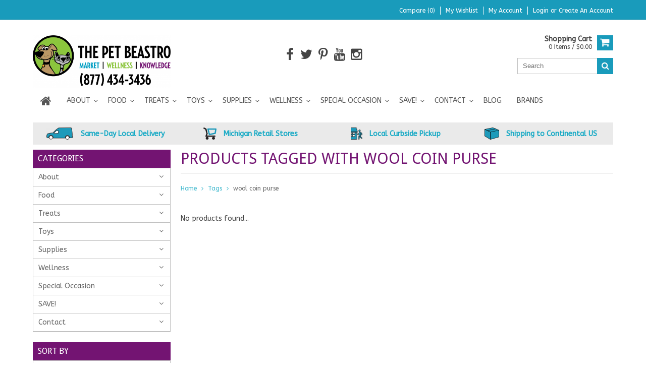

--- FILE ---
content_type: text/html;charset=utf-8
request_url: https://www.thepetbeastro.com/tags/wool-coin-purse/?source=facebook
body_size: 14596
content:
<!DOCTYPE html>
<html lang="us">
  <head>
    
    <meta name="google-site-verification" content="P4mParoGOjrzYWrNyPGnWews18wXTOcgjn9jqgWaZ2w" />
    
    <!-- Google Tag Manager -->
<script type="ba170436d23f685d1bbfcd72-text/javascript">(function(w,d,s,l,i){w[l]=w[l]||[];w[l].push({'gtm.start':
new Date().getTime(),event:'gtm.js'});var f=d.getElementsByTagName(s)[0],
j=d.createElement(s),dl=l!='dataLayer'?'&l='+l:'';j.async=true;j.src=
'https://www.googletagmanager.com/gtm.js?id='+i+dl;f.parentNode.insertBefore(j,f);
})(window,document,'script','dataLayer','GTM-NN55HFK');</script>
<!-- End Google Tag Manager -->
    
    <meta charset="utf-8"/>
<!-- [START] 'blocks/head.rain' -->
<!--

  (c) 2008-2026 Lightspeed Netherlands B.V.
  http://www.lightspeedhq.com
  Generated: 22-01-2026 @ 10:19:23

-->
<link rel="canonical" href="https://www.thepetbeastro.com/tags/wool-coin-purse/"/>
<link rel="alternate" href="https://www.thepetbeastro.com/index.rss" type="application/rss+xml" title="New products"/>
<meta name="robots" content="noodp,noydir"/>
<meta name="google-site-verification" content="930S5KwFUzMNPq8nxHu-LVkjHSQfTznqzltGyXbJdM0"/>
<meta name="google-site-verification" content="4LKLsH0bZjzgVpqCPy8PeG2EfwTyzEsPQ--w1Zb29nY"/>
<meta name="google-site-verification" content="mulp5WaOKYINNGY1IzBROZrKQ7SkapKhQyZw9DZniYs"/>
<meta name="google-site-verification" content="&lt;img src=&quot;https://tracker.metricool.com/c3po.jpg?hash=c039ab95c4158903832f396e1a81f303&quot;/&gt;"/>
<meta property="og:url" content="https://www.thepetbeastro.com/tags/wool-coin-purse/?source=facebook"/>
<meta property="og:site_name" content="The Pet Beastro"/>
<meta property="og:title" content="wool coin purse"/>
<meta property="og:description" content="We&#039;re devoted to providing natural, safe, organic, nutritious, &amp; USA-made pet food, treats, toys &amp; supplies. Same-day Detroit Metro delivery with shipping acros"/>
<script type="ba170436d23f685d1bbfcd72-text/javascript">
(function(w,d,s,l,i){w[l]=w[l]||[];w[l].push({'gtm.start':
new Date().getTime(),event:'gtm.js'});var f=d.getElementsByTagName(s)[0],
j=d.createElement(s),dl=l!='dataLayer'?'&l='+l:'';j.async=true;j.src=
'https://www.googletagmanager.com/gtm.js?id='+i+dl;f.parentNode.insertBefore(j,f);
})(window,document,'script','dataLayer','GTM-5CMZVPJ');
</script>
<script src="https://www.powr.io/powr.js?external-type=lightspeed" type="ba170436d23f685d1bbfcd72-text/javascript"></script>
<!--[if lt IE 9]>
<script src="https://cdn.shoplightspeed.com/assets/html5shiv.js?2025-02-20"></script>
<![endif]-->
<!-- [END] 'blocks/head.rain' -->
    <title>wool coin purse - The Pet Beastro</title>
    
    <meta name="description" content="We&#039;re devoted to providing natural, safe, organic, nutritious, &amp; USA-made pet food, treats, toys &amp; supplies. Same-day Detroit Metro delivery with shipping acros" />
    <meta name="keywords" content="wool, coin, purse, natural pet food, gmo-free pet food, safe pet food, organic pet food" />
    <meta http-equiv="X-UA-Compatible" content="IE=edge,chrome=1">
    <meta name="viewport" content="width=device-width, initial-scale=1, maximum-scale=1" /> 
    <meta name="apple-mobile-web-app-capable" content="yes">
    <meta name="apple-mobile-web-app-status-bar-style" content="black">
    
    
    <link rel="shortcut icon" href="https://cdn.shoplightspeed.com/shops/614283/themes/4506/v/615468/assets/favicon.ico?20221003224207" type="image/x-icon" />
    <link href='//fonts.googleapis.com/css?family=ABeeZee:400,300,500,600,700' rel='stylesheet' type='text/css'>
    <link href='//fonts.googleapis.com/css?family=Droid%20Sans:400,300,500,600,700' rel='stylesheet' type='text/css'>
    <link rel="shortcut icon" href="https://cdn.shoplightspeed.com/shops/614283/themes/4506/v/615468/assets/favicon.ico?20221003224207" type="image/x-icon" /> 
    <link rel="stylesheet" href="https://cdn.shoplightspeed.com/shops/614283/themes/4506/assets/bootstrap.css?20260113214805" />
    <link rel="stylesheet" href="https://cdn.shoplightspeed.com/shops/614283/themes/4506/assets/font-awesome-min.css?20260113214805" />
    
    <link rel="stylesheet" href="https://cdn.shoplightspeed.com/assets/gui-2-0.css?2025-02-20" />
    <link rel="stylesheet" href="https://cdn.shoplightspeed.com/assets/gui-responsive-2-0.css?2025-02-20" />   
    
    
    <link rel="stylesheet" href="https://cdn.shoplightspeed.com/shops/614283/themes/4506/assets/style.css?20260113214805" />
    <link rel="stylesheet" href="https://cdn.shoplightspeed.com/shops/614283/themes/4506/assets/media.css?20260113214805" />
    <link rel="stylesheet" href="https://cdn.shoplightspeed.com/shops/614283/themes/4506/assets/settings.css?20260113214805" />  
    <link rel="stylesheet" href="https://cdn.shoplightspeed.com/shops/614283/themes/4506/assets/custom.css?20260113214805" />    
    <script src="https://cdn.shoplightspeed.com/assets/jquery-1-9-1.js?2025-02-20" type="ba170436d23f685d1bbfcd72-text/javascript"></script>
    <script src="https://cdn.shoplightspeed.com/assets/jquery-ui-1-10-1.js?2025-02-20" type="ba170436d23f685d1bbfcd72-text/javascript"></script>
    <script src="//cdnjs.cloudflare.com/ajax/libs/jqueryui-touch-punch/0.2.3/jquery.ui.touch-punch.min.js" type="ba170436d23f685d1bbfcd72-text/javascript"></script>
    
    
    
    <script type="ba170436d23f685d1bbfcd72-text/javascript" src="https://cdn.shoplightspeed.com/shops/614283/themes/4506/assets/jcarousel.js?20260113214805"></script>
    <script type="ba170436d23f685d1bbfcd72-text/javascript" src="https://cdn.shoplightspeed.com/shops/614283/themes/4506/assets/plugins.js?20260113214805"></script>
    <script type="ba170436d23f685d1bbfcd72-text/javascript" src="https://cdn.shoplightspeed.com/shops/614283/themes/4506/assets/plugins-2.js?20260113214805"></script>
    <script type="ba170436d23f685d1bbfcd72-text/javascript" src="https://cdn.shoplightspeed.com/assets/gui.js?2025-02-20"></script>
    <script type="ba170436d23f685d1bbfcd72-text/javascript" src="https://cdn.shoplightspeed.com/assets/gui-responsive-2-0.js?2025-02-20"></script>
    
    
        
    <!--[if lt IE 9]>
    <link rel="stylesheet" href="https://cdn.shoplightspeed.com/shops/614283/themes/4506/assets/style-ie.css?20260113214805" />
    <![endif]-->
      </head>
  <body class="">  
<!-- Google Tag Manager (noscript) installed by Volacci 2/26/21 -->
<noscript><iframe src="https://www.googletagmanager.com/ns.html?id=GTM-5CMZVPJ"
height="0" width="0" style="display:none;visibility:hidden"></iframe></noscript>
<!-- End Google Tag Manager (noscript) -->
    
<script type="ba170436d23f685d1bbfcd72-text/javascript">
    var moremenu = "More";//More Menu in navigation to trnaslate word "More"
    var catpages = "1"; //Total pages of prodducts
    var catcurrentpage = "1"; //Current category page in pagination
   
  </script>
  

  
<header class="headerMain headerStyle1">
  <script type="ba170436d23f685d1bbfcd72-text/javascript">var searchURL = 'https://www.thepetbeastro.com/search/'; </script>
      <div class="topnav">
        <div class="container">
                    <div class="right rightlinks clearfix">
            <ul class="clearfix">
              <li><a href="https://www.thepetbeastro.com/compare/" title="Compare">Compare (0)</a></li>
              <li><a href="https://www.thepetbeastro.com/account/wishlist/" title="My wishlist">My wishlist</a></li>
              <li>
                <a href="https://www.thepetbeastro.com/account/" class="my-account">
                  My account
                </a>
             </li>             
                 
              <li class="last">         
                <a href="https://www.thepetbeastro.com/account/login/" title="My account">
                  Login
                </a> or 
                <a href="https://www.thepetbeastro.com/account/register/" title="My account">
                  Create an account
                </a>
                </li>
                              
            </ul>         
          </div>
          
          <div class="social-media-wrap-mobile">
                         <div class="social-media-follow">
              <a href="https://www.facebook.com/thepetbeastro" class="social-icon facebook" target="_blank" title="Facebook The Pet Beastro"><i class="fa fa-facebook"></i></a>              <a href="https://twitter.com/thepetbeastro" class="social-icon twitter" target="_blank" title="Twitter The Pet Beastro"><i class="fa fa-twitter"></i></a>                            <a href="https://www.pinterest.com/thepetbeastro" class="social-icon pinterest" target="_blank" title="Pinterest The Pet Beastro"><i class="fa fa-pinterest-p"></i></a>              <a href="https://www.youtube.com/thepetbeastro" class="social-icon youtube" target="_blank" title="YouTube The Pet Beastro"><i class="fa fa-youtube"></i></a>                            <a href="https://www.instagram.com/thepetbeastro" class="social-icon instagram" target="_blank" title="Instagram The Pet Beastro"><i class="fa fa-instagram"></i></a>                                  
            </div>
                      </div>
          
        </div>
      </div>
  <div class="topBarIcon"><a href="javascript:void(0)"><i class="fa fa-angle-double-down"></i></a></div>
  <div class="headerPanel">
      <div class="logoWrap container">
        <div class="align row clearfix">
          
                       <div class="col-sm-3">          
               <div class="vertical logo logoLeft">
                 <a href="https://www.thepetbeastro.com/" title="Natural Pet Food, Treats, Toys, Supplements, and Supplies for Dogs &amp; Cats">
                                      <div class="logoImage">
                     <img src="https://cdn.shoplightspeed.com/shops/614283/themes/4506/assets/logo.png?20260107194002" alt="Natural Pet Food, Treats, Toys, Supplements, and Supplies for Dogs &amp; Cats" />
                   </div>
                                    </a>
               </div>
          </div>   
   
          <div class="col-sm-6 social-media-follow-Wrap text-center"> 
                         <div class="social-media-follow">
              <a href="https://www.facebook.com/thepetbeastro" class="social-icon facebook" target="_blank" title="Facebook The Pet Beastro"><i class="fa fa-facebook"></i></a>              <a href="https://twitter.com/thepetbeastro" class="social-icon twitter" target="_blank" title="Twitter The Pet Beastro"><i class="fa fa-twitter"></i></a>                            <a href="https://www.pinterest.com/thepetbeastro" class="social-icon pinterest" target="_blank" title="Pinterest The Pet Beastro"><i class="fa fa-pinterest-p"></i></a>              <a href="https://www.youtube.com/thepetbeastro" class="social-icon youtube" target="_blank" title="YouTube The Pet Beastro"><i class="fa fa-youtube"></i></a>                            <a href="https://www.instagram.com/thepetbeastro" class="social-icon instagram" target="_blank" title="Instagram The Pet Beastro"><i class="fa fa-instagram"></i></a>                                  
            </div>
                      
          </div>
   
   
          
            
          
        <div class="col-sm-3 text-right">          
          <div class="searchWrap clearfix">
            <div class="burger">
              <img src="https://cdn.shoplightspeed.com/shops/614283/themes/4506/assets/hamburger.png?20260113214805"  alt="Menu">
            </div>
            
            <a class="compareMobile" href="https://www.thepetbeastro.com/compare/" title="Compare"><i aria-hidden="true" class="fa fa-random"></i> <span>0</span></a>
            
            <a href="https://www.thepetbeastro.com/cart/" title="Cart" class="cart"> 
              <div class="cartLink">
                <span>Shopping cart</span>
                 0  Items  / $0.00
              </div>              
              <span class="cartIcon fa fa-shopping-cart"></span>
            </a>
            
            <div class="headersearch">
            <form action="https://www.thepetbeastro.com/search/" method="get" id="formSearch" class="searchForm">
              <input type="text" name="q" autocomplete="off"  value="" placeholder="Search"/>
              <span onclick="if (!window.__cfRLUnblockHandlers) return false; $('#formSearch').submit();" title="Search" class="searchIcon fa fa-search" data-cf-modified-ba170436d23f685d1bbfcd72-=""></span>
            </form>
            <div class="autocomplete" style="display:none;">
              <div class="products">
              </div>
              <div class="more"><a href="">View all results <span></span></a></div>
            </div>
          </div>
            
            
          </div>
        </div>
          
        </div>
      </div>
  <div class="mainMenuWrap">
  <div class="mainMenu">
    <div class="container">
<nav class="nonbounce desktop vertical">            
  <ul class="clearfix">
                           <li class="item home ">
                <a title="Home" class="itemLink" href="https://www.thepetbeastro.com/"><i class="fa fa-home"></i></a>
              </li>
                      
    
    
                            <li class="item sub">
                <a class="itemLink" href="https://www.thepetbeastro.com/about/" title="About">About</a>
                                <span class="downArrow fa fa-angle-down"></span>
                <span class="glyphicon glyphicon-play"></span>
                <ul class="subnav">
                                    <li class="subitem sub ">
                    <a class="subitemLink" href="https://www.thepetbeastro.com/about/our-staff/" title="Our Staff">Our Staff</a>
                                      </li>
                                    <li class="subitem sub ">
                    <a class="subitemLink" href="https://www.thepetbeastro.com/about/raw-pet-food-nutrition-specialist-certification/" title="Raw Pet Food Nutrition Specialist Certification">Raw Pet Food Nutrition Specialist Certification</a>
                                      </li>
                                    <li class="subitem sub ">
                    <a class="subitemLink" href="https://www.thepetbeastro.com/about/our-promise/" title="Our Promise">Our Promise</a>
                                      </li>
                                    <li class="subitem sub ">
                    <a class="subitemLink" href="https://www.thepetbeastro.com/about/code-of-ethics/" title="Code of Ethics">Code of Ethics</a>
                                      </li>
                                    <li class="subitem sub ">
                    <a class="subitemLink" href="https://www.thepetbeastro.com/about/our-fans/" title="Our Fans">Our Fans</a>
                                      </li>
                                    <li class="subitem sub ">
                    <a class="subitemLink" href="https://www.thepetbeastro.com/about/giving-back/" title="Giving Back">Giving Back</a>
                                      </li>
                                    <li class="subitem sub ">
                    <a class="subitemLink" href="https://www.thepetbeastro.com/about/our-partners/" title="Our Partners">Our Partners</a>
                                      </li>
                                    <li class="subitem sub ">
                    <a class="subitemLink" href="https://www.thepetbeastro.com/about/media/" title="Media">Media</a>
                                      </li>
                                    <li class="subitem sub ">
                    <a class="subitemLink" href="https://www.thepetbeastro.com/about/press-releases/" title="Press Releases">Press Releases</a>
                                      </li>
                                    <li class="subitem sub ">
                    <a class="subitemLink" href="https://www.thepetbeastro.com/about/join-our-team/" title="Join Our Team">Join Our Team</a>
                                      </li>
                                    <li class="subitem sub ">
                    <a class="subitemLink" href="https://www.thepetbeastro.com/about/find-us-now/" title="Find Us Now!">Find Us Now!</a>
                                      </li>
                                    <li class="subitem sub ">
                    <a class="subitemLink" href="https://www.thepetbeastro.com/about/accessibility/" title="Accessibility">Accessibility</a>
                                      </li>
                                  </ul>
                              </li>
                            <li class="item sub">
                <a class="itemLink" href="https://www.thepetbeastro.com/food/" title="Food">Food</a>
                                <span class="downArrow fa fa-angle-down"></span>
                <span class="glyphicon glyphicon-play"></span>
                <ul class="subnav">
                                    <li class="subitem sub ">
                    <a class="subitemLink" href="https://www.thepetbeastro.com/food/dry-pet-food/" title="Dry Pet Food">Dry Pet Food</a>
                                        <span class="rightArrow fa fa-angle-right"></span>
                    <ul class="subnav">
                                            <li class="subitem ">
                        <a class="subitemLink" href="https://www.thepetbeastro.com/food/dry-pet-food/dog-kibble/" title="Dog Kibble">Dog Kibble</a>
                      </li>
                                            <li class="subitem ">
                        <a class="subitemLink" href="https://www.thepetbeastro.com/food/dry-pet-food/cat-kibble/" title="Cat Kibble">Cat Kibble</a>
                      </li>
                                            <li class="subitem ">
                        <a class="subitemLink" href="https://www.thepetbeastro.com/food/dry-pet-food/dog-cat-kibble/" title="Dog &amp; Cat Kibble">Dog &amp; Cat Kibble</a>
                      </li>
                                          </ul>
                                      </li>
                                    <li class="subitem sub ">
                    <a class="subitemLink" href="https://www.thepetbeastro.com/food/supplemental-feeding/" title="Supplemental Feeding">Supplemental Feeding</a>
                                        <span class="rightArrow fa fa-angle-right"></span>
                    <ul class="subnav">
                                            <li class="subitem ">
                        <a class="subitemLink" href="https://www.thepetbeastro.com/food/supplemental-feeding/frozen-goat-milk/" title="Frozen Goat Milk">Frozen Goat Milk</a>
                      </li>
                                            <li class="subitem ">
                        <a class="subitemLink" href="https://www.thepetbeastro.com/food/supplemental-feeding/freeze-dried-goat-milk/" title="Freeze-Dried Goat Milk">Freeze-Dried Goat Milk</a>
                      </li>
                                            <li class="subitem ">
                        <a class="subitemLink" href="https://www.thepetbeastro.com/food/supplemental-feeding/bone-broth/" title="Bone Broth">Bone Broth</a>
                      </li>
                                            <li class="subitem ">
                        <a class="subitemLink" href="https://www.thepetbeastro.com/food/supplemental-feeding/toppers/" title="Toppers">Toppers</a>
                      </li>
                                            <li class="subitem ">
                        <a class="subitemLink" href="https://www.thepetbeastro.com/food/supplemental-feeding/frozen-kefir/" title="Frozen Kefir">Frozen Kefir</a>
                      </li>
                                            <li class="subitem ">
                        <a class="subitemLink" href="https://www.thepetbeastro.com/food/supplemental-feeding/frozen-stock/" title="Frozen Stock">Frozen Stock</a>
                      </li>
                                          </ul>
                                      </li>
                                    <li class="subitem sub ">
                    <a class="subitemLink" href="https://www.thepetbeastro.com/food/cat-dehydrated-foods/" title="Cat Dehydrated Foods">Cat Dehydrated Foods</a>
                                      </li>
                                    <li class="subitem sub ">
                    <a class="subitemLink" href="https://www.thepetbeastro.com/food/dog-dehydrated-foods/" title="Dog Dehydrated Foods">Dog Dehydrated Foods</a>
                                      </li>
                                    <li class="subitem sub ">
                    <a class="subitemLink" href="https://www.thepetbeastro.com/food/raw-frozen/" title="Raw Frozen">Raw Frozen</a>
                                        <span class="rightArrow fa fa-angle-right"></span>
                    <ul class="subnav">
                                            <li class="subitem ">
                        <a class="subitemLink" href="https://www.thepetbeastro.com/food/raw-frozen/cat-raw-frozen/" title="Cat Raw Frozen">Cat Raw Frozen</a>
                      </li>
                                            <li class="subitem ">
                        <a class="subitemLink" href="https://www.thepetbeastro.com/food/raw-frozen/dog-raw-frozen/" title="Dog Raw Frozen">Dog Raw Frozen</a>
                      </li>
                                            <li class="subitem ">
                        <a class="subitemLink" href="https://www.thepetbeastro.com/food/raw-frozen/raw-goat-milk-frozen/" title="Raw Goat Milk Frozen">Raw Goat Milk Frozen</a>
                      </li>
                                            <li class="subitem ">
                        <a class="subitemLink" href="https://www.thepetbeastro.com/food/raw-frozen/raw-cow-kefir-frozen/" title="Raw Cow Kefir Frozen">Raw Cow Kefir Frozen</a>
                      </li>
                                            <li class="subitem ">
                        <a class="subitemLink" href="https://www.thepetbeastro.com/food/raw-frozen/raw-toppers-frozen/" title="Raw Toppers Frozen">Raw Toppers Frozen</a>
                      </li>
                                          </ul>
                                      </li>
                                    <li class="subitem sub ">
                    <a class="subitemLink" href="https://www.thepetbeastro.com/food/canned-pet-food/" title="Canned Pet Food">Canned Pet Food</a>
                                        <span class="rightArrow fa fa-angle-right"></span>
                    <ul class="subnav">
                                            <li class="subitem ">
                        <a class="subitemLink" href="https://www.thepetbeastro.com/food/canned-pet-food/cat-cans/" title="Cat Cans">Cat Cans</a>
                      </li>
                                            <li class="subitem ">
                        <a class="subitemLink" href="https://www.thepetbeastro.com/food/canned-pet-food/dog-cans/" title="Dog Cans">Dog Cans</a>
                      </li>
                                            <li class="subitem ">
                        <a class="subitemLink" href="https://www.thepetbeastro.com/food/canned-pet-food/cat-pouches/" title="Cat Pouches">Cat Pouches</a>
                      </li>
                                            <li class="subitem ">
                        <a class="subitemLink" href="https://www.thepetbeastro.com/food/canned-pet-food/dog-pouches/" title="Dog Pouches">Dog Pouches</a>
                      </li>
                                            <li class="subitem ">
                        <a class="subitemLink" href="https://www.thepetbeastro.com/food/canned-pet-food/cat-tetra-paks/" title="Cat Tetra Paks">Cat Tetra Paks</a>
                      </li>
                                            <li class="subitem ">
                        <a class="subitemLink" href="https://www.thepetbeastro.com/food/canned-pet-food/dog-tetra-paks/" title="Dog Tetra Paks">Dog Tetra Paks</a>
                      </li>
                                          </ul>
                                      </li>
                                    <li class="subitem sub ">
                    <a class="subitemLink" href="https://www.thepetbeastro.com/food/freeze-dried-pet-food/" title="Freeze-Dried Pet Food">Freeze-Dried Pet Food</a>
                                        <span class="rightArrow fa fa-angle-right"></span>
                    <ul class="subnav">
                                            <li class="subitem ">
                        <a class="subitemLink" href="https://www.thepetbeastro.com/food/freeze-dried-pet-food/freeze-dried-dog-food/" title="Freeze-Dried Dog Food">Freeze-Dried Dog Food</a>
                      </li>
                                            <li class="subitem ">
                        <a class="subitemLink" href="https://www.thepetbeastro.com/food/freeze-dried-pet-food/freeze-dried-cat-food/" title="Freeze-Dried Cat Food">Freeze-Dried Cat Food</a>
                      </li>
                                          </ul>
                                      </li>
                                    <li class="subitem sub ">
                    <a class="subitemLink" href="https://www.thepetbeastro.com/food/pre-mix/" title="Pre-Mix">Pre-Mix</a>
                                        <span class="rightArrow fa fa-angle-right"></span>
                    <ul class="subnav">
                                            <li class="subitem ">
                        <a class="subitemLink" href="https://www.thepetbeastro.com/food/pre-mix/dog-pre-mix/" title="Dog Pre-Mix">Dog Pre-Mix</a>
                      </li>
                                          </ul>
                                      </li>
                                  </ul>
                              </li>
                            <li class="item sub">
                <a class="itemLink" href="https://www.thepetbeastro.com/treats/" title="Treats">Treats</a>
                                <span class="downArrow fa fa-angle-down"></span>
                <span class="glyphicon glyphicon-play"></span>
                <ul class="subnav">
                                    <li class="subitem sub ">
                    <a class="subitemLink" href="https://www.thepetbeastro.com/treats/dog-treats/" title="Dog Treats">Dog Treats</a>
                                        <span class="rightArrow fa fa-angle-right"></span>
                    <ul class="subnav">
                                            <li class="subitem ">
                        <a class="subitemLink" href="https://www.thepetbeastro.com/treats/dog-treats/soft-chewy-dog-treats/" title="Soft &amp; Chewy Dog Treats">Soft &amp; Chewy Dog Treats</a>
                      </li>
                                            <li class="subitem ">
                        <a class="subitemLink" href="https://www.thepetbeastro.com/treats/dog-treats/freeze-dried-dog-treats/" title="Freeze-Dried Dog Treats">Freeze-Dried Dog Treats</a>
                      </li>
                                            <li class="subitem ">
                        <a class="subitemLink" href="https://www.thepetbeastro.com/treats/dog-treats/crunchy-dog-treats/" title="Crunchy Dog Treats">Crunchy Dog Treats</a>
                      </li>
                                            <li class="subitem ">
                        <a class="subitemLink" href="https://www.thepetbeastro.com/treats/dog-treats/functional-dog-treats/" title="Functional Dog Treats">Functional Dog Treats</a>
                      </li>
                                            <li class="subitem ">
                        <a class="subitemLink" href="https://www.thepetbeastro.com/treats/dog-treats/dental-hard-chews/" title="Dental &amp; Hard Chews">Dental &amp; Hard Chews</a>
                      </li>
                                            <li class="subitem ">
                        <a class="subitemLink" href="https://www.thepetbeastro.com/treats/dog-treats/jerky-dog-treats/" title="Jerky Dog Treats">Jerky Dog Treats</a>
                      </li>
                                            <li class="subitem ">
                        <a class="subitemLink" href="https://www.thepetbeastro.com/treats/dog-treats/bakery/" title="Bakery">Bakery</a>
                      </li>
                                            <li class="subitem ">
                        <a class="subitemLink" href="https://www.thepetbeastro.com/treats/dog-treats/dehydrated-dog-treats/" title="Dehydrated Dog Treats">Dehydrated Dog Treats</a>
                      </li>
                                            <li class="subitem ">
                        <a class="subitemLink" href="https://www.thepetbeastro.com/treats/dog-treats/frozen-treats/" title="Frozen Treats">Frozen Treats</a>
                      </li>
                                          </ul>
                                      </li>
                                    <li class="subitem sub ">
                    <a class="subitemLink" href="https://www.thepetbeastro.com/treats/cat-treats/" title="Cat Treats">Cat Treats</a>
                                        <span class="rightArrow fa fa-angle-right"></span>
                    <ul class="subnav">
                                            <li class="subitem ">
                        <a class="subitemLink" href="https://www.thepetbeastro.com/treats/cat-treats/freeze-dried-cat-treats/" title="Freeze-Dried Cat Treats">Freeze-Dried Cat Treats</a>
                      </li>
                                            <li class="subitem ">
                        <a class="subitemLink" href="https://www.thepetbeastro.com/treats/cat-treats/soft-chewy-cat-treats/" title="Soft &amp; Chewy Cat Treats">Soft &amp; Chewy Cat Treats</a>
                      </li>
                                            <li class="subitem ">
                        <a class="subitemLink" href="https://www.thepetbeastro.com/treats/cat-treats/crunchy-cat-treats/" title="Crunchy Cat Treats">Crunchy Cat Treats</a>
                      </li>
                                          </ul>
                                      </li>
                                  </ul>
                              </li>
                            <li class="item sub">
                <a class="itemLink" href="https://www.thepetbeastro.com/toys/" title="Toys">Toys</a>
                                <span class="downArrow fa fa-angle-down"></span>
                <span class="glyphicon glyphicon-play"></span>
                <ul class="subnav">
                                    <li class="subitem sub ">
                    <a class="subitemLink" href="https://www.thepetbeastro.com/toys/cat-toys/" title="Cat Toys">Cat Toys</a>
                                        <span class="rightArrow fa fa-angle-right"></span>
                    <ul class="subnav">
                                            <li class="subitem ">
                        <a class="subitemLink" href="https://www.thepetbeastro.com/toys/cat-toys/catnip-filled/" title="Catnip Filled">Catnip Filled</a>
                      </li>
                                            <li class="subitem ">
                        <a class="subitemLink" href="https://www.thepetbeastro.com/toys/cat-toys/interactive/" title="Interactive">Interactive</a>
                      </li>
                                            <li class="subitem ">
                        <a class="subitemLink" href="https://www.thepetbeastro.com/toys/cat-toys/bat-arounds-balls/" title="Bat Arounds &amp; Balls">Bat Arounds &amp; Balls</a>
                      </li>
                                            <li class="subitem ">
                        <a class="subitemLink" href="https://www.thepetbeastro.com/toys/cat-toys/wand-cat-toys-chasers-teasers/" title="Wand Cat Toys &quot;Chasers &amp; Teasers&quot;">Wand Cat Toys &quot;Chasers &amp; Teasers&quot;</a>
                      </li>
                                            <li class="subitem ">
                        <a class="subitemLink" href="https://www.thepetbeastro.com/toys/cat-toys/scratchers/" title="Scratchers">Scratchers</a>
                      </li>
                                            <li class="subitem ">
                        <a class="subitemLink" href="https://www.thepetbeastro.com/toys/cat-toys/electronic/" title="Electronic">Electronic</a>
                      </li>
                                          </ul>
                                      </li>
                                    <li class="subitem sub ">
                    <a class="subitemLink" href="https://www.thepetbeastro.com/toys/dog-toys/" title="Dog Toys">Dog Toys</a>
                                        <span class="rightArrow fa fa-angle-right"></span>
                    <ul class="subnav">
                                            <li class="subitem ">
                        <a class="subitemLink" href="https://www.thepetbeastro.com/toys/dog-toys/fluff-tuff/" title="Fluff &amp; Tuff">Fluff &amp; Tuff</a>
                      </li>
                                            <li class="subitem ">
                        <a class="subitemLink" href="https://www.thepetbeastro.com/toys/dog-toys/fetch/" title="Fetch">Fetch</a>
                      </li>
                                            <li class="subitem ">
                        <a class="subitemLink" href="https://www.thepetbeastro.com/toys/dog-toys/chew/" title="Chew">Chew</a>
                      </li>
                                            <li class="subitem ">
                        <a class="subitemLink" href="https://www.thepetbeastro.com/toys/dog-toys/plush/" title="Plush">Plush</a>
                      </li>
                                            <li class="subitem ">
                        <a class="subitemLink" href="https://www.thepetbeastro.com/toys/dog-toys/interactive/" title="Interactive">Interactive</a>
                      </li>
                                            <li class="subitem ">
                        <a class="subitemLink" href="https://www.thepetbeastro.com/toys/dog-toys/rope-tug/" title="Rope &amp; Tug">Rope &amp; Tug</a>
                      </li>
                                          </ul>
                                      </li>
                                  </ul>
                              </li>
                            <li class="item sub">
                <a class="itemLink" href="https://www.thepetbeastro.com/supplies/" title="Supplies">Supplies</a>
                                <span class="downArrow fa fa-angle-down"></span>
                <span class="glyphicon glyphicon-play"></span>
                <ul class="subnav">
                                    <li class="subitem sub ">
                    <a class="subitemLink" href="https://www.thepetbeastro.com/supplies/litter/" title="Litter">Litter</a>
                                        <span class="rightArrow fa fa-angle-right"></span>
                    <ul class="subnav">
                                            <li class="subitem ">
                        <a class="subitemLink" href="https://www.thepetbeastro.com/supplies/litter/cat-litter/" title="Cat Litter">Cat Litter</a>
                      </li>
                                            <li class="subitem ">
                        <a class="subitemLink" href="https://www.thepetbeastro.com/supplies/litter/litter-supplies/" title="Litter Supplies">Litter Supplies</a>
                      </li>
                                          </ul>
                                      </li>
                                    <li class="subitem sub ">
                    <a class="subitemLink" href="https://www.thepetbeastro.com/supplies/grooming-cleaning/" title="Grooming &amp; Cleaning">Grooming &amp; Cleaning</a>
                                        <span class="rightArrow fa fa-angle-right"></span>
                    <ul class="subnav">
                                            <li class="subitem ">
                        <a class="subitemLink" href="https://www.thepetbeastro.com/supplies/grooming-cleaning/grooming-care/" title="Grooming Care">Grooming Care</a>
                      </li>
                                            <li class="subitem ">
                        <a class="subitemLink" href="https://www.thepetbeastro.com/supplies/grooming-cleaning/cleaning/" title="Cleaning">Cleaning</a>
                      </li>
                                          </ul>
                                      </li>
                                    <li class="subitem sub ">
                    <a class="subitemLink" href="https://www.thepetbeastro.com/supplies/waste-disposal-poop-bags/" title="Waste Disposal &amp; Poop Bags">Waste Disposal &amp; Poop Bags</a>
                                      </li>
                                    <li class="subitem sub ">
                    <a class="subitemLink" href="https://www.thepetbeastro.com/supplies/hardgoods/" title="Hardgoods">Hardgoods</a>
                                        <span class="rightArrow fa fa-angle-right"></span>
                    <ul class="subnav">
                                            <li class="subitem ">
                        <a class="subitemLink" href="https://www.thepetbeastro.com/supplies/hardgoods/beds-mats/" title="Beds &amp; Mats">Beds &amp; Mats</a>
                      </li>
                                            <li class="subitem ">
                        <a class="subitemLink" href="https://www.thepetbeastro.com/supplies/hardgoods/bowls-feeders/" title="Bowls &amp; Feeders">Bowls &amp; Feeders</a>
                      </li>
                                          </ul>
                                      </li>
                                    <li class="subitem sub ">
                    <a class="subitemLink" href="https://www.thepetbeastro.com/supplies/collars-harnesses-leashes/" title="Collars, Harnesses &amp; Leashes">Collars, Harnesses &amp; Leashes</a>
                                        <span class="rightArrow fa fa-angle-right"></span>
                    <ul class="subnav">
                                            <li class="subitem ">
                        <a class="subitemLink" href="https://www.thepetbeastro.com/supplies/collars-harnesses-leashes/dog-collars/" title="Dog Collars">Dog Collars</a>
                      </li>
                                            <li class="subitem ">
                        <a class="subitemLink" href="https://www.thepetbeastro.com/supplies/collars-harnesses-leashes/dog-leashes/" title="Dog Leashes">Dog Leashes</a>
                      </li>
                                            <li class="subitem ">
                        <a class="subitemLink" href="https://www.thepetbeastro.com/supplies/collars-harnesses-leashes/dog-harnesses/" title="Dog Harnesses">Dog Harnesses</a>
                      </li>
                                            <li class="subitem ">
                        <a class="subitemLink" href="https://www.thepetbeastro.com/supplies/collars-harnesses-leashes/cat-collars/" title="Cat Collars">Cat Collars</a>
                      </li>
                                            <li class="subitem ">
                        <a class="subitemLink" href="https://www.thepetbeastro.com/supplies/collars-harnesses-leashes/cat-harnesses/" title="Cat Harnesses">Cat Harnesses</a>
                      </li>
                                            <li class="subitem ">
                        <a class="subitemLink" href="https://www.thepetbeastro.com/supplies/collars-harnesses-leashes/cat-leashes/" title="Cat Leashes">Cat Leashes</a>
                      </li>
                                            <li class="subitem ">
                        <a class="subitemLink" href="https://www.thepetbeastro.com/supplies/collars-harnesses-leashes/accessories/" title="Accessories">Accessories</a>
                      </li>
                                          </ul>
                                      </li>
                                  </ul>
                              </li>
                            <li class="item sub">
                <a class="itemLink" href="https://www.thepetbeastro.com/wellness/" title="Wellness">Wellness</a>
                                <span class="downArrow fa fa-angle-down"></span>
                <span class="glyphicon glyphicon-play"></span>
                <ul class="subnav">
                                    <li class="subitem sub ">
                    <a class="subitemLink" href="https://www.thepetbeastro.com/wellness/vitamins-supplements/" title="Vitamins &amp; Supplements">Vitamins &amp; Supplements</a>
                                        <span class="rightArrow fa fa-angle-right"></span>
                    <ul class="subnav">
                                            <li class="subitem ">
                        <a class="subitemLink" href="https://www.thepetbeastro.com/wellness/vitamins-supplements/allergy-immune-support/" title="Allergy &amp; Immune Support">Allergy &amp; Immune Support</a>
                      </li>
                                            <li class="subitem ">
                        <a class="subitemLink" href="https://www.thepetbeastro.com/wellness/vitamins-supplements/anxiety/" title="Anxiety">Anxiety</a>
                      </li>
                                            <li class="subitem ">
                        <a class="subitemLink" href="https://www.thepetbeastro.com/wellness/vitamins-supplements/dental-care/" title="Dental Care">Dental Care</a>
                      </li>
                                            <li class="subitem ">
                        <a class="subitemLink" href="https://www.thepetbeastro.com/wellness/vitamins-supplements/digestive-support/" title="Digestive Support">Digestive Support</a>
                      </li>
                                            <li class="subitem ">
                        <a class="subitemLink" href="https://www.thepetbeastro.com/wellness/vitamins-supplements/essential-fatty-acids/" title="Essential Fatty Acids">Essential Fatty Acids</a>
                      </li>
                                            <li class="subitem ">
                        <a class="subitemLink" href="https://www.thepetbeastro.com/wellness/vitamins-supplements/eye-health/" title="Eye Health">Eye Health</a>
                      </li>
                                            <li class="subitem ">
                        <a class="subitemLink" href="https://www.thepetbeastro.com/wellness/vitamins-supplements/flea-tick/" title="Flea &amp; Tick">Flea &amp; Tick</a>
                      </li>
                                            <li class="subitem ">
                        <a class="subitemLink" href="https://www.thepetbeastro.com/wellness/vitamins-supplements/glandular-support/" title="Glandular Support">Glandular Support</a>
                      </li>
                                            <li class="subitem ">
                        <a class="subitemLink" href="https://www.thepetbeastro.com/wellness/vitamins-supplements/heart-circulation-care/" title="Heart &amp; Circulation Care">Heart &amp; Circulation Care</a>
                      </li>
                                            <li class="subitem ">
                        <a class="subitemLink" href="https://www.thepetbeastro.com/wellness/vitamins-supplements/hemp-health/" title="Hemp Health">Hemp Health</a>
                      </li>
                                            <li class="subitem ">
                        <a class="subitemLink" href="https://www.thepetbeastro.com/wellness/vitamins-supplements/hip-joint-care/" title="Hip &amp; Joint Care">Hip &amp; Joint Care</a>
                      </li>
                                            <li class="subitem ">
                        <a class="subitemLink" href="https://www.thepetbeastro.com/wellness/vitamins-supplements/inflammatory-support/" title="Inflammatory Support">Inflammatory Support</a>
                      </li>
                                            <li class="subitem ">
                        <a class="subitemLink" href="https://www.thepetbeastro.com/wellness/vitamins-supplements/kidney-support/" title="Kidney Support">Kidney Support</a>
                      </li>
                                            <li class="subitem ">
                        <a class="subitemLink" href="https://www.thepetbeastro.com/wellness/vitamins-supplements/liver-support/" title="Liver Support">Liver Support</a>
                      </li>
                                            <li class="subitem ">
                        <a class="subitemLink" href="https://www.thepetbeastro.com/wellness/vitamins-supplements/multi-vitamins/" title="Multi-Vitamins">Multi-Vitamins</a>
                      </li>
                                            <li class="subitem ">
                        <a class="subitemLink" href="https://www.thepetbeastro.com/wellness/vitamins-supplements/nutrition-support/" title="Nutrition Support">Nutrition Support</a>
                      </li>
                                            <li class="subitem ">
                        <a class="subitemLink" href="https://www.thepetbeastro.com/wellness/vitamins-supplements/paw-nose-care/" title="Paw &amp; Nose Care">Paw &amp; Nose Care</a>
                      </li>
                                            <li class="subitem ">
                        <a class="subitemLink" href="https://www.thepetbeastro.com/wellness/vitamins-supplements/respiratory-support/" title="Respiratory Support">Respiratory Support</a>
                      </li>
                                            <li class="subitem ">
                        <a class="subitemLink" href="https://www.thepetbeastro.com/wellness/vitamins-supplements/senior-support/" title="Senior Support">Senior Support</a>
                      </li>
                                            <li class="subitem ">
                        <a class="subitemLink" href="https://www.thepetbeastro.com/wellness/vitamins-supplements/skin-coat/" title="Skin &amp; Coat">Skin &amp; Coat</a>
                      </li>
                                            <li class="subitem ">
                        <a class="subitemLink" href="https://www.thepetbeastro.com/wellness/vitamins-supplements/structural-health/" title="Structural Health">Structural Health</a>
                      </li>
                                            <li class="subitem ">
                        <a class="subitemLink" href="https://www.thepetbeastro.com/wellness/vitamins-supplements/urinary-kidney-support/" title="Urinary &amp; Kidney Support">Urinary &amp; Kidney Support</a>
                      </li>
                                            <li class="subitem ">
                        <a class="subitemLink" href="https://www.thepetbeastro.com/wellness/vitamins-supplements/wound-care/" title="Wound Care">Wound Care</a>
                      </li>
                                          </ul>
                                      </li>
                                    <li class="subitem sub ">
                    <a class="subitemLink" href="https://www.thepetbeastro.com/wellness/flower-essences/" title="Flower Essences">Flower Essences</a>
                                      </li>
                                    <li class="subitem sub ">
                    <a class="subitemLink" href="https://www.thepetbeastro.com/wellness/chinese-herbals/" title="Chinese Herbals">Chinese Herbals</a>
                                      </li>
                                    <li class="subitem sub ">
                    <a class="subitemLink" href="https://www.thepetbeastro.com/wellness/herbal-formulas/" title="Herbal Formulas">Herbal Formulas</a>
                                        <span class="rightArrow fa fa-angle-right"></span>
                    <ul class="subnav">
                                            <li class="subitem ">
                        <a class="subitemLink" href="https://www.thepetbeastro.com/wellness/herbal-formulas/natures-sunshine/" title="Nature&#039;s Sunshine">Nature&#039;s Sunshine</a>
                      </li>
                                            <li class="subitem ">
                        <a class="subitemLink" href="https://www.thepetbeastro.com/wellness/herbal-formulas/pure-herbs-ltd/" title="Pure Herbs LTD">Pure Herbs LTD</a>
                      </li>
                                            <li class="subitem ">
                        <a class="subitemLink" href="https://www.thepetbeastro.com/wellness/herbal-formulas/hemp-health-for-humans/" title="Hemp Health For Humans">Hemp Health For Humans</a>
                      </li>
                                          </ul>
                                      </li>
                                    <li class="subitem sub ">
                    <a class="subitemLink" href="https://www.thepetbeastro.com/wellness/nutrition-wellness-services/" title="Nutrition &amp; Wellness Services">Nutrition &amp; Wellness Services</a>
                                        <span class="rightArrow fa fa-angle-right"></span>
                    <ul class="subnav">
                                            <li class="subitem ">
                        <a class="subitemLink" href="https://www.thepetbeastro.com/wellness/nutrition-wellness-services/nutrition-consult/" title="Nutrition Consult">Nutrition Consult</a>
                      </li>
                                            <li class="subitem ">
                        <a class="subitemLink" href="https://www.thepetbeastro.com/wellness/nutrition-wellness-services/acute-health-plan/" title="Acute Health Plan">Acute Health Plan</a>
                      </li>
                                            <li class="subitem ">
                        <a class="subitemLink" href="https://www.thepetbeastro.com/wellness/nutrition-wellness-services/chronic-health-plan/" title="Chronic Health Plan">Chronic Health Plan</a>
                      </li>
                                            <li class="subitem ">
                        <a class="subitemLink" href="https://www.thepetbeastro.com/wellness/nutrition-wellness-services/homeopathy-session/" title="Homeopathy Session">Homeopathy Session</a>
                      </li>
                                            <li class="subitem ">
                        <a class="subitemLink" href="https://www.thepetbeastro.com/wellness/nutrition-wellness-services/animal-chiropractic-visit/" title="Animal Chiropractic Visit">Animal Chiropractic Visit</a>
                      </li>
                                            <li class="subitem ">
                        <a class="subitemLink" href="https://www.thepetbeastro.com/wellness/nutrition-wellness-services/resonance-repatterning/" title="Resonance Repatterning">Resonance Repatterning</a>
                      </li>
                                            <li class="subitem ">
                        <a class="subitemLink" href="https://www.thepetbeastro.com/wellness/nutrition-wellness-services/natures-sunshine-for-cats-dogs/" title="Nature&#039;s Sunshine for Cats &amp; Dogs">Nature&#039;s Sunshine for Cats &amp; Dogs</a>
                      </li>
                                            <li class="subitem ">
                        <a class="subitemLink" href="https://www.thepetbeastro.com/wellness/nutrition-wellness-services/essential-oils-for-pets/" title="Essential Oils for Pets">Essential Oils for Pets</a>
                      </li>
                                          </ul>
                                      </li>
                                    <li class="subitem sub ">
                    <a class="subitemLink" href="https://www.thepetbeastro.com/wellness/knowledge-resources/" title="Knowledge &amp; Resources">Knowledge &amp; Resources</a>
                                        <span class="rightArrow fa fa-angle-right"></span>
                    <ul class="subnav">
                                            <li class="subitem ">
                        <a class="subitemLink" href="https://www.thepetbeastro.com/wellness/knowledge-resources/our-newsletter/" title="Our Newsletter">Our Newsletter</a>
                      </li>
                                            <li class="subitem ">
                        <a class="subitemLink" href="https://www.thepetbeastro.com/wellness/knowledge-resources/resources/" title="Resources">Resources</a>
                      </li>
                                          </ul>
                                      </li>
                                  </ul>
                              </li>
                            <li class="item sub">
                <a class="itemLink" href="https://www.thepetbeastro.com/special-occasion/" title="Special Occasion">Special Occasion</a>
                                <span class="downArrow fa fa-angle-down"></span>
                <span class="glyphicon glyphicon-play"></span>
                <ul class="subnav">
                                    <li class="subitem sub ">
                    <a class="subitemLink" href="https://www.thepetbeastro.com/special-occasion/seasonal/" title="Seasonal">Seasonal</a>
                                        <span class="rightArrow fa fa-angle-right"></span>
                    <ul class="subnav">
                                            <li class="subitem ">
                        <a class="subitemLink" href="https://www.thepetbeastro.com/special-occasion/seasonal/spring/" title="Spring">Spring</a>
                      </li>
                                            <li class="subitem ">
                        <a class="subitemLink" href="https://www.thepetbeastro.com/special-occasion/seasonal/summer/" title="Summer">Summer</a>
                      </li>
                                            <li class="subitem ">
                        <a class="subitemLink" href="https://www.thepetbeastro.com/special-occasion/seasonal/fall/" title="Fall">Fall</a>
                      </li>
                                            <li class="subitem ">
                        <a class="subitemLink" href="https://www.thepetbeastro.com/special-occasion/seasonal/winter/" title="Winter">Winter</a>
                      </li>
                                          </ul>
                                      </li>
                                    <li class="subitem sub ">
                    <a class="subitemLink" href="https://www.thepetbeastro.com/special-occasion/lifestyle/" title="Lifestyle">Lifestyle</a>
                                        <span class="rightArrow fa fa-angle-right"></span>
                    <ul class="subnav">
                                            <li class="subitem ">
                        <a class="subitemLink" href="https://www.thepetbeastro.com/special-occasion/lifestyle/beastro-brand/" title="Beastro Brand">Beastro Brand</a>
                      </li>
                                            <li class="subitem ">
                        <a class="subitemLink" href="https://www.thepetbeastro.com/special-occasion/lifestyle/birthday/" title="Birthday">Birthday</a>
                      </li>
                                          </ul>
                                      </li>
                                    <li class="subitem sub ">
                    <a class="subitemLink" href="https://www.thepetbeastro.com/special-occasion/gift-cards/" title="Gift Cards">Gift Cards</a>
                                      </li>
                                  </ul>
                              </li>
                            <li class="item sub">
                <a class="itemLink" href="https://www.thepetbeastro.com/save/" title="SAVE! ">SAVE! </a>
                                <span class="downArrow fa fa-angle-down"></span>
                <span class="glyphicon glyphicon-play"></span>
                <ul class="subnav">
                                    <li class="subitem sub ">
                    <a class="subitemLink" href="https://www.thepetbeastro.com/save/specials-events/" title="Specials &amp; Events">Specials &amp; Events</a>
                                      </li>
                                    <li class="subitem sub ">
                    <a class="subitemLink" href="https://www.thepetbeastro.com/save/clearance/" title="Clearance">Clearance</a>
                                      </li>
                                    <li class="subitem sub ">
                    <a class="subitemLink" href="https://www.thepetbeastro.com/save/loyalty-program/" title="Loyalty Program">Loyalty Program</a>
                                      </li>
                                    <li class="subitem sub ">
                    <a class="subitemLink" href="https://www.thepetbeastro.com/save/frequent-buyer-programs/" title="Frequent Buyer Programs">Frequent Buyer Programs</a>
                                      </li>
                                    <li class="subitem sub ">
                    <a class="subitemLink" href="https://www.thepetbeastro.com/save/price-match-promise/" title="Price Match Promise">Price Match Promise</a>
                                      </li>
                                    <li class="subitem sub ">
                    <a class="subitemLink" href="https://www.thepetbeastro.com/save/bulk-raw-buying-program/" title="Bulk Raw Buying Program">Bulk Raw Buying Program</a>
                                      </li>
                                    <li class="subitem sub ">
                    <a class="subitemLink" href="https://www.thepetbeastro.com/save/daily-deals-4858712/" title="Daily Deals">Daily Deals</a>
                                      </li>
                                  </ul>
                              </li>
                            <li class="item sub">
                <a class="itemLink" href="https://www.thepetbeastro.com/contact/" title="Contact ">Contact </a>
                                <span class="downArrow fa fa-angle-down"></span>
                <span class="glyphicon glyphicon-play"></span>
                <ul class="subnav">
                                    <li class="subitem sub ">
                    <a class="subitemLink" href="https://www.thepetbeastro.com/contact/madison-heights-hours-location/" title="Madison Heights Hours &amp; Location">Madison Heights Hours &amp; Location</a>
                                      </li>
                                    <li class="subitem sub ">
                    <a class="subitemLink" href="https://www.thepetbeastro.com/contact/warren-hours-location/" title="Warren Hours &amp; Location">Warren Hours &amp; Location</a>
                                      </li>
                                    <li class="subitem sub ">
                    <a class="subitemLink" href="https://www.thepetbeastro.com/contact/book-an-appointment/" title="Book An Appointment">Book An Appointment</a>
                                      </li>
                                    <li class="subitem sub ">
                    <a class="subitemLink" href="https://www.thepetbeastro.com/contact/same-day-local-pet-food-delivery/" title="Same Day Local Pet Food Delivery">Same Day Local Pet Food Delivery</a>
                                      </li>
                                    <li class="subitem sub ">
                    <a class="subitemLink" href="https://www.thepetbeastro.com/contact/curbside-pickup/" title="Curbside PickUp">Curbside PickUp</a>
                                      </li>
                                    <li class="subitem sub ">
                    <a class="subitemLink" href="https://www.thepetbeastro.com/contact/us-shipping/" title="U.S. Shipping">U.S. Shipping</a>
                                      </li>
                                    <li class="subitem sub ">
                    <a class="subitemLink" href="https://www.thepetbeastro.com/contact/faqs/" title="FAQs">FAQs</a>
                                      </li>
                                    <li class="subitem sub ">
                    <a class="subitemLink" href="https://www.thepetbeastro.com/contact/return-refund-policy/" title="Return &amp; Refund Policy">Return &amp; Refund Policy</a>
                                      </li>
                                    <li class="subitem sub ">
                    <a class="subitemLink" href="https://www.thepetbeastro.com/contact/beastro-bag-policy/" title="Beastro Bag Policy">Beastro Bag Policy</a>
                                      </li>
                                    <li class="subitem sub ">
                    <a class="subitemLink" href="https://www.thepetbeastro.com/contact/privacy-policy/" title="Privacy Policy">Privacy Policy</a>
                                      </li>
                                    <li class="subitem sub ">
                    <a class="subitemLink" href="https://www.thepetbeastro.com/contact/sweepstakes-prizes/" title="Sweepstakes &amp; Prizes">Sweepstakes &amp; Prizes</a>
                                      </li>
                                  </ul>
                              </li>
                                                        <li class="item"><a class="itemLink" href="https://www.thepetbeastro.com/blogs/bits-bites-natural-pet-health-blog/" title="Blog">Blog</a>
              </li>
                                                                      <li class="item"><a class="itemLink" href="https://www.thepetbeastro.com/brands/" title="Brands">Brands</a></li>
                                          <li class="mobileAccountLinks item sub">                
                <a class="itemLink" href="javascript:void(0)">My Account</a>
                <span class="downArrow fa fa-angle-down"></span>
                <span class="glyphicon glyphicon-play"></span>
              <ul class="subnav">
                <li class="subitem sub">
                  <a class="subitemLink" href="https://www.thepetbeastro.com/account/">
                    Account Info
                  </a>
                </li>      
                <li class="subitem sub">
                  <a class="subitemLink" href="https://www.thepetbeastro.com/account/wishlist/" title="My wishlist">My wishlist</a>
                </li>      
                 
                <li class="subitem sub">         
                  <a class="subitemLink" href="https://www.thepetbeastro.com/account/login/" title="My account">
                    Sign in
                  </a>
                </li>
              <li class="subitem sub">    
                  <a class="subitemLink" href="https://www.thepetbeastro.com/account/register/" title="My account">
                    Create an account
                  </a>
                </li>
                              </ul>
                </li>
    
    
    
    
    
    
    
  </ul>
  <span class="glyphicon glyphicon-remove"></span> 
</nav>
</div>  </div>  
  </div>
  </div>
    </header>
<div class="margin-top"></div>
<div class="uniquePointsPanel top">
  <div class="container">
    <div class="row"> 
      <div class="col-xs-12">
        <div class="uniquePointsWrap clearfix"> 
       
            <div class="uniquePoints text-center"><a href="https://www.thepetbeastro.com/contact/same-day-local-pet-food-delivery/"><span class="uniquePointsIcon"><img src="https://cdn.shoplightspeed.com/shops/614283/themes/4506/v/372905/assets/unique-selling-point-1-icon.png?20211126134610" alt="" /></span> <div class="uniquePointText">Same-Day Local Delivery</div></div></a>          <div class="uniquePoints text-center"><a href="https://www.thepetbeastro.com/contact/"><span class="uniquePointsIcon"><img src="https://cdn.shoplightspeed.com/shops/614283/themes/4506/v/372889/assets/unique-selling-point-2-icon.png?20211110154445" alt="" /></span> <div class="uniquePointText">Michigan Retail Stores</div></div></a>          <div class="uniquePoints text-center"><a href="https://www.thepetbeastro.com/contact/curbside-pickup/"><span class="uniquePointsIcon"><img src="https://cdn.shoplightspeed.com/shops/614283/themes/4506/v/372903/assets/unique-selling-point-3-icon.png?20211110173753" alt="" /></span> <div class="uniquePointText">Local Curbside Pickup</div></div></a>          <div class="uniquePoints text-center"><a href="https://www.thepetbeastro.com/contact/us-shipping/"><span class="uniquePointsIcon"><img src="https://cdn.shoplightspeed.com/shops/614283/themes/4506/v/252148/assets/unique-selling-point-4-icon.png?20210507160058" alt="" /></span> <div class="uniquePointText">Shipping to Continental US</div></div></a>       
          
       
        </div>
      </div>
    </div>
  </div>
</div>
    <div class="wrapper">
      
      
            
            
      
      <div class="container">
        <div class="row">
          <div class="content clearfix">
                                                                                                                                                                                                                                                            
                         
            <div class="col-sm-3 leftSideBar">
              <div class="sidebarWidget">
  <h4>Categories <i class="fa fa-caret-down"></i></h4>
  <div class="sidebarCategory sidebarContent">
    <ul class="clearfix treeview sidebarListing">      
            <li class="item sub">
        <a class="itemLink" href="https://www.thepetbeastro.com/about/" title="About">About</a>
                
        <ul class="subnav">
                    <li class="subitem">
            <a class="subitemLink" href="https://www.thepetbeastro.com/about/our-staff/" title="Our Staff">Our Staff</a>
                      </li>
                    <li class="subitem">
            <a class="subitemLink" href="https://www.thepetbeastro.com/about/raw-pet-food-nutrition-specialist-certification/" title="Raw Pet Food Nutrition Specialist Certification">Raw Pet Food Nutrition Specialist Certification</a>
                      </li>
                    <li class="subitem">
            <a class="subitemLink" href="https://www.thepetbeastro.com/about/our-promise/" title="Our Promise">Our Promise</a>
                      </li>
                    <li class="subitem">
            <a class="subitemLink" href="https://www.thepetbeastro.com/about/code-of-ethics/" title="Code of Ethics">Code of Ethics</a>
                      </li>
                    <li class="subitem">
            <a class="subitemLink" href="https://www.thepetbeastro.com/about/our-fans/" title="Our Fans">Our Fans</a>
                      </li>
                    <li class="subitem">
            <a class="subitemLink" href="https://www.thepetbeastro.com/about/giving-back/" title="Giving Back">Giving Back</a>
                      </li>
                    <li class="subitem">
            <a class="subitemLink" href="https://www.thepetbeastro.com/about/our-partners/" title="Our Partners">Our Partners</a>
                      </li>
                    <li class="subitem">
            <a class="subitemLink" href="https://www.thepetbeastro.com/about/media/" title="Media">Media</a>
                      </li>
                    <li class="subitem">
            <a class="subitemLink" href="https://www.thepetbeastro.com/about/press-releases/" title="Press Releases">Press Releases</a>
                      </li>
                    <li class="subitem">
            <a class="subitemLink" href="https://www.thepetbeastro.com/about/join-our-team/" title="Join Our Team">Join Our Team</a>
                      </li>
                    <li class="subitem">
            <a class="subitemLink" href="https://www.thepetbeastro.com/about/find-us-now/" title="Find Us Now!">Find Us Now!</a>
                      </li>
                    <li class="subitem">
            <a class="subitemLink" href="https://www.thepetbeastro.com/about/accessibility/" title="Accessibility">Accessibility</a>
                      </li>
                  </ul>
              </li>
            <li class="item sub">
        <a class="itemLink" href="https://www.thepetbeastro.com/food/" title="Food">Food</a>
                
        <ul class="subnav">
                    <li class="subitem">
            <a class="subitemLink" href="https://www.thepetbeastro.com/food/dry-pet-food/" title="Dry Pet Food">Dry Pet Food</a>
                        <ul class="subnav">
                            <li class="subitem">
                <a class="subitemLink" href="https://www.thepetbeastro.com/food/dry-pet-food/dog-kibble/" title="Dog Kibble">Dog Kibble</a>
              </li>
                            <li class="subitem">
                <a class="subitemLink" href="https://www.thepetbeastro.com/food/dry-pet-food/cat-kibble/" title="Cat Kibble">Cat Kibble</a>
              </li>
                            <li class="subitem">
                <a class="subitemLink" href="https://www.thepetbeastro.com/food/dry-pet-food/dog-cat-kibble/" title="Dog &amp; Cat Kibble">Dog &amp; Cat Kibble</a>
              </li>
                          </ul>
                      </li>
                    <li class="subitem">
            <a class="subitemLink" href="https://www.thepetbeastro.com/food/supplemental-feeding/" title="Supplemental Feeding">Supplemental Feeding</a>
                        <ul class="subnav">
                            <li class="subitem">
                <a class="subitemLink" href="https://www.thepetbeastro.com/food/supplemental-feeding/frozen-goat-milk/" title="Frozen Goat Milk">Frozen Goat Milk</a>
              </li>
                            <li class="subitem">
                <a class="subitemLink" href="https://www.thepetbeastro.com/food/supplemental-feeding/freeze-dried-goat-milk/" title="Freeze-Dried Goat Milk">Freeze-Dried Goat Milk</a>
              </li>
                            <li class="subitem">
                <a class="subitemLink" href="https://www.thepetbeastro.com/food/supplemental-feeding/bone-broth/" title="Bone Broth">Bone Broth</a>
              </li>
                            <li class="subitem">
                <a class="subitemLink" href="https://www.thepetbeastro.com/food/supplemental-feeding/toppers/" title="Toppers">Toppers</a>
              </li>
                            <li class="subitem">
                <a class="subitemLink" href="https://www.thepetbeastro.com/food/supplemental-feeding/frozen-kefir/" title="Frozen Kefir">Frozen Kefir</a>
              </li>
                            <li class="subitem">
                <a class="subitemLink" href="https://www.thepetbeastro.com/food/supplemental-feeding/frozen-stock/" title="Frozen Stock">Frozen Stock</a>
              </li>
                          </ul>
                      </li>
                    <li class="subitem">
            <a class="subitemLink" href="https://www.thepetbeastro.com/food/cat-dehydrated-foods/" title="Cat Dehydrated Foods">Cat Dehydrated Foods</a>
                      </li>
                    <li class="subitem">
            <a class="subitemLink" href="https://www.thepetbeastro.com/food/dog-dehydrated-foods/" title="Dog Dehydrated Foods">Dog Dehydrated Foods</a>
                      </li>
                    <li class="subitem">
            <a class="subitemLink" href="https://www.thepetbeastro.com/food/raw-frozen/" title="Raw Frozen">Raw Frozen</a>
                        <ul class="subnav">
                            <li class="subitem">
                <a class="subitemLink" href="https://www.thepetbeastro.com/food/raw-frozen/cat-raw-frozen/" title="Cat Raw Frozen">Cat Raw Frozen</a>
              </li>
                            <li class="subitem">
                <a class="subitemLink" href="https://www.thepetbeastro.com/food/raw-frozen/dog-raw-frozen/" title="Dog Raw Frozen">Dog Raw Frozen</a>
              </li>
                            <li class="subitem">
                <a class="subitemLink" href="https://www.thepetbeastro.com/food/raw-frozen/raw-goat-milk-frozen/" title="Raw Goat Milk Frozen">Raw Goat Milk Frozen</a>
              </li>
                            <li class="subitem">
                <a class="subitemLink" href="https://www.thepetbeastro.com/food/raw-frozen/raw-cow-kefir-frozen/" title="Raw Cow Kefir Frozen">Raw Cow Kefir Frozen</a>
              </li>
                            <li class="subitem">
                <a class="subitemLink" href="https://www.thepetbeastro.com/food/raw-frozen/raw-toppers-frozen/" title="Raw Toppers Frozen">Raw Toppers Frozen</a>
              </li>
                          </ul>
                      </li>
                    <li class="subitem">
            <a class="subitemLink" href="https://www.thepetbeastro.com/food/canned-pet-food/" title="Canned Pet Food">Canned Pet Food</a>
                        <ul class="subnav">
                            <li class="subitem">
                <a class="subitemLink" href="https://www.thepetbeastro.com/food/canned-pet-food/cat-cans/" title="Cat Cans">Cat Cans</a>
              </li>
                            <li class="subitem">
                <a class="subitemLink" href="https://www.thepetbeastro.com/food/canned-pet-food/dog-cans/" title="Dog Cans">Dog Cans</a>
              </li>
                            <li class="subitem">
                <a class="subitemLink" href="https://www.thepetbeastro.com/food/canned-pet-food/cat-pouches/" title="Cat Pouches">Cat Pouches</a>
              </li>
                            <li class="subitem">
                <a class="subitemLink" href="https://www.thepetbeastro.com/food/canned-pet-food/dog-pouches/" title="Dog Pouches">Dog Pouches</a>
              </li>
                            <li class="subitem">
                <a class="subitemLink" href="https://www.thepetbeastro.com/food/canned-pet-food/cat-tetra-paks/" title="Cat Tetra Paks">Cat Tetra Paks</a>
              </li>
                            <li class="subitem">
                <a class="subitemLink" href="https://www.thepetbeastro.com/food/canned-pet-food/dog-tetra-paks/" title="Dog Tetra Paks">Dog Tetra Paks</a>
              </li>
                          </ul>
                      </li>
                    <li class="subitem">
            <a class="subitemLink" href="https://www.thepetbeastro.com/food/freeze-dried-pet-food/" title="Freeze-Dried Pet Food">Freeze-Dried Pet Food</a>
                        <ul class="subnav">
                            <li class="subitem">
                <a class="subitemLink" href="https://www.thepetbeastro.com/food/freeze-dried-pet-food/freeze-dried-dog-food/" title="Freeze-Dried Dog Food">Freeze-Dried Dog Food</a>
              </li>
                            <li class="subitem">
                <a class="subitemLink" href="https://www.thepetbeastro.com/food/freeze-dried-pet-food/freeze-dried-cat-food/" title="Freeze-Dried Cat Food">Freeze-Dried Cat Food</a>
              </li>
                          </ul>
                      </li>
                    <li class="subitem">
            <a class="subitemLink" href="https://www.thepetbeastro.com/food/pre-mix/" title="Pre-Mix">Pre-Mix</a>
                        <ul class="subnav">
                            <li class="subitem">
                <a class="subitemLink" href="https://www.thepetbeastro.com/food/pre-mix/dog-pre-mix/" title="Dog Pre-Mix">Dog Pre-Mix</a>
              </li>
                          </ul>
                      </li>
                  </ul>
              </li>
            <li class="item sub">
        <a class="itemLink" href="https://www.thepetbeastro.com/treats/" title="Treats">Treats</a>
                
        <ul class="subnav">
                    <li class="subitem">
            <a class="subitemLink" href="https://www.thepetbeastro.com/treats/dog-treats/" title="Dog Treats">Dog Treats</a>
                        <ul class="subnav">
                            <li class="subitem">
                <a class="subitemLink" href="https://www.thepetbeastro.com/treats/dog-treats/soft-chewy-dog-treats/" title="Soft &amp; Chewy Dog Treats">Soft &amp; Chewy Dog Treats</a>
              </li>
                            <li class="subitem">
                <a class="subitemLink" href="https://www.thepetbeastro.com/treats/dog-treats/freeze-dried-dog-treats/" title="Freeze-Dried Dog Treats">Freeze-Dried Dog Treats</a>
              </li>
                            <li class="subitem">
                <a class="subitemLink" href="https://www.thepetbeastro.com/treats/dog-treats/crunchy-dog-treats/" title="Crunchy Dog Treats">Crunchy Dog Treats</a>
              </li>
                            <li class="subitem">
                <a class="subitemLink" href="https://www.thepetbeastro.com/treats/dog-treats/functional-dog-treats/" title="Functional Dog Treats">Functional Dog Treats</a>
              </li>
                            <li class="subitem">
                <a class="subitemLink" href="https://www.thepetbeastro.com/treats/dog-treats/dental-hard-chews/" title="Dental &amp; Hard Chews">Dental &amp; Hard Chews</a>
              </li>
                            <li class="subitem">
                <a class="subitemLink" href="https://www.thepetbeastro.com/treats/dog-treats/jerky-dog-treats/" title="Jerky Dog Treats">Jerky Dog Treats</a>
              </li>
                            <li class="subitem">
                <a class="subitemLink" href="https://www.thepetbeastro.com/treats/dog-treats/bakery/" title="Bakery">Bakery</a>
              </li>
                            <li class="subitem">
                <a class="subitemLink" href="https://www.thepetbeastro.com/treats/dog-treats/dehydrated-dog-treats/" title="Dehydrated Dog Treats">Dehydrated Dog Treats</a>
              </li>
                            <li class="subitem">
                <a class="subitemLink" href="https://www.thepetbeastro.com/treats/dog-treats/frozen-treats/" title="Frozen Treats">Frozen Treats</a>
              </li>
                          </ul>
                      </li>
                    <li class="subitem">
            <a class="subitemLink" href="https://www.thepetbeastro.com/treats/cat-treats/" title="Cat Treats">Cat Treats</a>
                        <ul class="subnav">
                            <li class="subitem">
                <a class="subitemLink" href="https://www.thepetbeastro.com/treats/cat-treats/freeze-dried-cat-treats/" title="Freeze-Dried Cat Treats">Freeze-Dried Cat Treats</a>
              </li>
                            <li class="subitem">
                <a class="subitemLink" href="https://www.thepetbeastro.com/treats/cat-treats/soft-chewy-cat-treats/" title="Soft &amp; Chewy Cat Treats">Soft &amp; Chewy Cat Treats</a>
              </li>
                            <li class="subitem">
                <a class="subitemLink" href="https://www.thepetbeastro.com/treats/cat-treats/crunchy-cat-treats/" title="Crunchy Cat Treats">Crunchy Cat Treats</a>
              </li>
                          </ul>
                      </li>
                  </ul>
              </li>
            <li class="item sub">
        <a class="itemLink" href="https://www.thepetbeastro.com/toys/" title="Toys">Toys</a>
                
        <ul class="subnav">
                    <li class="subitem">
            <a class="subitemLink" href="https://www.thepetbeastro.com/toys/cat-toys/" title="Cat Toys">Cat Toys</a>
                        <ul class="subnav">
                            <li class="subitem">
                <a class="subitemLink" href="https://www.thepetbeastro.com/toys/cat-toys/catnip-filled/" title="Catnip Filled">Catnip Filled</a>
              </li>
                            <li class="subitem">
                <a class="subitemLink" href="https://www.thepetbeastro.com/toys/cat-toys/interactive/" title="Interactive">Interactive</a>
              </li>
                            <li class="subitem">
                <a class="subitemLink" href="https://www.thepetbeastro.com/toys/cat-toys/bat-arounds-balls/" title="Bat Arounds &amp; Balls">Bat Arounds &amp; Balls</a>
              </li>
                            <li class="subitem">
                <a class="subitemLink" href="https://www.thepetbeastro.com/toys/cat-toys/wand-cat-toys-chasers-teasers/" title="Wand Cat Toys &quot;Chasers &amp; Teasers&quot;">Wand Cat Toys &quot;Chasers &amp; Teasers&quot;</a>
              </li>
                            <li class="subitem">
                <a class="subitemLink" href="https://www.thepetbeastro.com/toys/cat-toys/scratchers/" title="Scratchers">Scratchers</a>
              </li>
                            <li class="subitem">
                <a class="subitemLink" href="https://www.thepetbeastro.com/toys/cat-toys/electronic/" title="Electronic">Electronic</a>
              </li>
                          </ul>
                      </li>
                    <li class="subitem">
            <a class="subitemLink" href="https://www.thepetbeastro.com/toys/dog-toys/" title="Dog Toys">Dog Toys</a>
                        <ul class="subnav">
                            <li class="subitem">
                <a class="subitemLink" href="https://www.thepetbeastro.com/toys/dog-toys/fluff-tuff/" title="Fluff &amp; Tuff">Fluff &amp; Tuff</a>
              </li>
                            <li class="subitem">
                <a class="subitemLink" href="https://www.thepetbeastro.com/toys/dog-toys/fetch/" title="Fetch">Fetch</a>
              </li>
                            <li class="subitem">
                <a class="subitemLink" href="https://www.thepetbeastro.com/toys/dog-toys/chew/" title="Chew">Chew</a>
              </li>
                            <li class="subitem">
                <a class="subitemLink" href="https://www.thepetbeastro.com/toys/dog-toys/plush/" title="Plush">Plush</a>
              </li>
                            <li class="subitem">
                <a class="subitemLink" href="https://www.thepetbeastro.com/toys/dog-toys/interactive/" title="Interactive">Interactive</a>
              </li>
                            <li class="subitem">
                <a class="subitemLink" href="https://www.thepetbeastro.com/toys/dog-toys/rope-tug/" title="Rope &amp; Tug">Rope &amp; Tug</a>
              </li>
                          </ul>
                      </li>
                  </ul>
              </li>
            <li class="item sub">
        <a class="itemLink" href="https://www.thepetbeastro.com/supplies/" title="Supplies">Supplies</a>
                
        <ul class="subnav">
                    <li class="subitem">
            <a class="subitemLink" href="https://www.thepetbeastro.com/supplies/litter/" title="Litter">Litter</a>
                        <ul class="subnav">
                            <li class="subitem">
                <a class="subitemLink" href="https://www.thepetbeastro.com/supplies/litter/cat-litter/" title="Cat Litter">Cat Litter</a>
              </li>
                            <li class="subitem">
                <a class="subitemLink" href="https://www.thepetbeastro.com/supplies/litter/litter-supplies/" title="Litter Supplies">Litter Supplies</a>
              </li>
                          </ul>
                      </li>
                    <li class="subitem">
            <a class="subitemLink" href="https://www.thepetbeastro.com/supplies/grooming-cleaning/" title="Grooming &amp; Cleaning">Grooming &amp; Cleaning</a>
                        <ul class="subnav">
                            <li class="subitem">
                <a class="subitemLink" href="https://www.thepetbeastro.com/supplies/grooming-cleaning/grooming-care/" title="Grooming Care">Grooming Care</a>
              </li>
                            <li class="subitem">
                <a class="subitemLink" href="https://www.thepetbeastro.com/supplies/grooming-cleaning/cleaning/" title="Cleaning">Cleaning</a>
              </li>
                          </ul>
                      </li>
                    <li class="subitem">
            <a class="subitemLink" href="https://www.thepetbeastro.com/supplies/waste-disposal-poop-bags/" title="Waste Disposal &amp; Poop Bags">Waste Disposal &amp; Poop Bags</a>
                      </li>
                    <li class="subitem">
            <a class="subitemLink" href="https://www.thepetbeastro.com/supplies/hardgoods/" title="Hardgoods">Hardgoods</a>
                        <ul class="subnav">
                            <li class="subitem">
                <a class="subitemLink" href="https://www.thepetbeastro.com/supplies/hardgoods/beds-mats/" title="Beds &amp; Mats">Beds &amp; Mats</a>
              </li>
                            <li class="subitem">
                <a class="subitemLink" href="https://www.thepetbeastro.com/supplies/hardgoods/bowls-feeders/" title="Bowls &amp; Feeders">Bowls &amp; Feeders</a>
              </li>
                          </ul>
                      </li>
                    <li class="subitem">
            <a class="subitemLink" href="https://www.thepetbeastro.com/supplies/collars-harnesses-leashes/" title="Collars, Harnesses &amp; Leashes">Collars, Harnesses &amp; Leashes</a>
                        <ul class="subnav">
                            <li class="subitem">
                <a class="subitemLink" href="https://www.thepetbeastro.com/supplies/collars-harnesses-leashes/dog-collars/" title="Dog Collars">Dog Collars</a>
              </li>
                            <li class="subitem">
                <a class="subitemLink" href="https://www.thepetbeastro.com/supplies/collars-harnesses-leashes/dog-leashes/" title="Dog Leashes">Dog Leashes</a>
              </li>
                            <li class="subitem">
                <a class="subitemLink" href="https://www.thepetbeastro.com/supplies/collars-harnesses-leashes/dog-harnesses/" title="Dog Harnesses">Dog Harnesses</a>
              </li>
                            <li class="subitem">
                <a class="subitemLink" href="https://www.thepetbeastro.com/supplies/collars-harnesses-leashes/cat-collars/" title="Cat Collars">Cat Collars</a>
              </li>
                            <li class="subitem">
                <a class="subitemLink" href="https://www.thepetbeastro.com/supplies/collars-harnesses-leashes/cat-harnesses/" title="Cat Harnesses">Cat Harnesses</a>
              </li>
                            <li class="subitem">
                <a class="subitemLink" href="https://www.thepetbeastro.com/supplies/collars-harnesses-leashes/cat-leashes/" title="Cat Leashes">Cat Leashes</a>
              </li>
                            <li class="subitem">
                <a class="subitemLink" href="https://www.thepetbeastro.com/supplies/collars-harnesses-leashes/accessories/" title="Accessories">Accessories</a>
              </li>
                          </ul>
                      </li>
                  </ul>
              </li>
            <li class="item sub">
        <a class="itemLink" href="https://www.thepetbeastro.com/wellness/" title="Wellness">Wellness</a>
                
        <ul class="subnav">
                    <li class="subitem">
            <a class="subitemLink" href="https://www.thepetbeastro.com/wellness/vitamins-supplements/" title="Vitamins &amp; Supplements">Vitamins &amp; Supplements</a>
                        <ul class="subnav">
                            <li class="subitem">
                <a class="subitemLink" href="https://www.thepetbeastro.com/wellness/vitamins-supplements/allergy-immune-support/" title="Allergy &amp; Immune Support">Allergy &amp; Immune Support</a>
              </li>
                            <li class="subitem">
                <a class="subitemLink" href="https://www.thepetbeastro.com/wellness/vitamins-supplements/anxiety/" title="Anxiety">Anxiety</a>
              </li>
                            <li class="subitem">
                <a class="subitemLink" href="https://www.thepetbeastro.com/wellness/vitamins-supplements/dental-care/" title="Dental Care">Dental Care</a>
              </li>
                            <li class="subitem">
                <a class="subitemLink" href="https://www.thepetbeastro.com/wellness/vitamins-supplements/digestive-support/" title="Digestive Support">Digestive Support</a>
              </li>
                            <li class="subitem">
                <a class="subitemLink" href="https://www.thepetbeastro.com/wellness/vitamins-supplements/essential-fatty-acids/" title="Essential Fatty Acids">Essential Fatty Acids</a>
              </li>
                            <li class="subitem">
                <a class="subitemLink" href="https://www.thepetbeastro.com/wellness/vitamins-supplements/eye-health/" title="Eye Health">Eye Health</a>
              </li>
                            <li class="subitem">
                <a class="subitemLink" href="https://www.thepetbeastro.com/wellness/vitamins-supplements/flea-tick/" title="Flea &amp; Tick">Flea &amp; Tick</a>
              </li>
                            <li class="subitem">
                <a class="subitemLink" href="https://www.thepetbeastro.com/wellness/vitamins-supplements/glandular-support/" title="Glandular Support">Glandular Support</a>
              </li>
                            <li class="subitem">
                <a class="subitemLink" href="https://www.thepetbeastro.com/wellness/vitamins-supplements/heart-circulation-care/" title="Heart &amp; Circulation Care">Heart &amp; Circulation Care</a>
              </li>
                            <li class="subitem">
                <a class="subitemLink" href="https://www.thepetbeastro.com/wellness/vitamins-supplements/hemp-health/" title="Hemp Health">Hemp Health</a>
              </li>
                            <li class="subitem">
                <a class="subitemLink" href="https://www.thepetbeastro.com/wellness/vitamins-supplements/hip-joint-care/" title="Hip &amp; Joint Care">Hip &amp; Joint Care</a>
              </li>
                            <li class="subitem">
                <a class="subitemLink" href="https://www.thepetbeastro.com/wellness/vitamins-supplements/inflammatory-support/" title="Inflammatory Support">Inflammatory Support</a>
              </li>
                            <li class="subitem">
                <a class="subitemLink" href="https://www.thepetbeastro.com/wellness/vitamins-supplements/kidney-support/" title="Kidney Support">Kidney Support</a>
              </li>
                            <li class="subitem">
                <a class="subitemLink" href="https://www.thepetbeastro.com/wellness/vitamins-supplements/liver-support/" title="Liver Support">Liver Support</a>
              </li>
                            <li class="subitem">
                <a class="subitemLink" href="https://www.thepetbeastro.com/wellness/vitamins-supplements/multi-vitamins/" title="Multi-Vitamins">Multi-Vitamins</a>
              </li>
                            <li class="subitem">
                <a class="subitemLink" href="https://www.thepetbeastro.com/wellness/vitamins-supplements/nutrition-support/" title="Nutrition Support">Nutrition Support</a>
              </li>
                            <li class="subitem">
                <a class="subitemLink" href="https://www.thepetbeastro.com/wellness/vitamins-supplements/paw-nose-care/" title="Paw &amp; Nose Care">Paw &amp; Nose Care</a>
              </li>
                            <li class="subitem">
                <a class="subitemLink" href="https://www.thepetbeastro.com/wellness/vitamins-supplements/respiratory-support/" title="Respiratory Support">Respiratory Support</a>
              </li>
                            <li class="subitem">
                <a class="subitemLink" href="https://www.thepetbeastro.com/wellness/vitamins-supplements/senior-support/" title="Senior Support">Senior Support</a>
              </li>
                            <li class="subitem">
                <a class="subitemLink" href="https://www.thepetbeastro.com/wellness/vitamins-supplements/skin-coat/" title="Skin &amp; Coat">Skin &amp; Coat</a>
              </li>
                            <li class="subitem">
                <a class="subitemLink" href="https://www.thepetbeastro.com/wellness/vitamins-supplements/structural-health/" title="Structural Health">Structural Health</a>
              </li>
                            <li class="subitem">
                <a class="subitemLink" href="https://www.thepetbeastro.com/wellness/vitamins-supplements/urinary-kidney-support/" title="Urinary &amp; Kidney Support">Urinary &amp; Kidney Support</a>
              </li>
                            <li class="subitem">
                <a class="subitemLink" href="https://www.thepetbeastro.com/wellness/vitamins-supplements/wound-care/" title="Wound Care">Wound Care</a>
              </li>
                          </ul>
                      </li>
                    <li class="subitem">
            <a class="subitemLink" href="https://www.thepetbeastro.com/wellness/flower-essences/" title="Flower Essences">Flower Essences</a>
                      </li>
                    <li class="subitem">
            <a class="subitemLink" href="https://www.thepetbeastro.com/wellness/chinese-herbals/" title="Chinese Herbals">Chinese Herbals</a>
                      </li>
                    <li class="subitem">
            <a class="subitemLink" href="https://www.thepetbeastro.com/wellness/herbal-formulas/" title="Herbal Formulas">Herbal Formulas</a>
                        <ul class="subnav">
                            <li class="subitem">
                <a class="subitemLink" href="https://www.thepetbeastro.com/wellness/herbal-formulas/natures-sunshine/" title="Nature&#039;s Sunshine">Nature&#039;s Sunshine</a>
              </li>
                            <li class="subitem">
                <a class="subitemLink" href="https://www.thepetbeastro.com/wellness/herbal-formulas/pure-herbs-ltd/" title="Pure Herbs LTD">Pure Herbs LTD</a>
              </li>
                            <li class="subitem">
                <a class="subitemLink" href="https://www.thepetbeastro.com/wellness/herbal-formulas/hemp-health-for-humans/" title="Hemp Health For Humans">Hemp Health For Humans</a>
              </li>
                          </ul>
                      </li>
                    <li class="subitem">
            <a class="subitemLink" href="https://www.thepetbeastro.com/wellness/nutrition-wellness-services/" title="Nutrition &amp; Wellness Services">Nutrition &amp; Wellness Services</a>
                        <ul class="subnav">
                            <li class="subitem">
                <a class="subitemLink" href="https://www.thepetbeastro.com/wellness/nutrition-wellness-services/nutrition-consult/" title="Nutrition Consult">Nutrition Consult</a>
              </li>
                            <li class="subitem">
                <a class="subitemLink" href="https://www.thepetbeastro.com/wellness/nutrition-wellness-services/acute-health-plan/" title="Acute Health Plan">Acute Health Plan</a>
              </li>
                            <li class="subitem">
                <a class="subitemLink" href="https://www.thepetbeastro.com/wellness/nutrition-wellness-services/chronic-health-plan/" title="Chronic Health Plan">Chronic Health Plan</a>
              </li>
                            <li class="subitem">
                <a class="subitemLink" href="https://www.thepetbeastro.com/wellness/nutrition-wellness-services/homeopathy-session/" title="Homeopathy Session">Homeopathy Session</a>
              </li>
                            <li class="subitem">
                <a class="subitemLink" href="https://www.thepetbeastro.com/wellness/nutrition-wellness-services/animal-chiropractic-visit/" title="Animal Chiropractic Visit">Animal Chiropractic Visit</a>
              </li>
                            <li class="subitem">
                <a class="subitemLink" href="https://www.thepetbeastro.com/wellness/nutrition-wellness-services/resonance-repatterning/" title="Resonance Repatterning">Resonance Repatterning</a>
              </li>
                            <li class="subitem">
                <a class="subitemLink" href="https://www.thepetbeastro.com/wellness/nutrition-wellness-services/natures-sunshine-for-cats-dogs/" title="Nature&#039;s Sunshine for Cats &amp; Dogs">Nature&#039;s Sunshine for Cats &amp; Dogs</a>
              </li>
                            <li class="subitem">
                <a class="subitemLink" href="https://www.thepetbeastro.com/wellness/nutrition-wellness-services/essential-oils-for-pets/" title="Essential Oils for Pets">Essential Oils for Pets</a>
              </li>
                          </ul>
                      </li>
                    <li class="subitem">
            <a class="subitemLink" href="https://www.thepetbeastro.com/wellness/knowledge-resources/" title="Knowledge &amp; Resources">Knowledge &amp; Resources</a>
                        <ul class="subnav">
                            <li class="subitem">
                <a class="subitemLink" href="https://www.thepetbeastro.com/wellness/knowledge-resources/our-newsletter/" title="Our Newsletter">Our Newsletter</a>
              </li>
                            <li class="subitem">
                <a class="subitemLink" href="https://www.thepetbeastro.com/wellness/knowledge-resources/resources/" title="Resources">Resources</a>
              </li>
                          </ul>
                      </li>
                  </ul>
              </li>
            <li class="item sub">
        <a class="itemLink" href="https://www.thepetbeastro.com/special-occasion/" title="Special Occasion">Special Occasion</a>
                
        <ul class="subnav">
                    <li class="subitem">
            <a class="subitemLink" href="https://www.thepetbeastro.com/special-occasion/seasonal/" title="Seasonal">Seasonal</a>
                        <ul class="subnav">
                            <li class="subitem">
                <a class="subitemLink" href="https://www.thepetbeastro.com/special-occasion/seasonal/spring/" title="Spring">Spring</a>
              </li>
                            <li class="subitem">
                <a class="subitemLink" href="https://www.thepetbeastro.com/special-occasion/seasonal/summer/" title="Summer">Summer</a>
              </li>
                            <li class="subitem">
                <a class="subitemLink" href="https://www.thepetbeastro.com/special-occasion/seasonal/fall/" title="Fall">Fall</a>
              </li>
                            <li class="subitem">
                <a class="subitemLink" href="https://www.thepetbeastro.com/special-occasion/seasonal/winter/" title="Winter">Winter</a>
              </li>
                          </ul>
                      </li>
                    <li class="subitem">
            <a class="subitemLink" href="https://www.thepetbeastro.com/special-occasion/lifestyle/" title="Lifestyle">Lifestyle</a>
                        <ul class="subnav">
                            <li class="subitem">
                <a class="subitemLink" href="https://www.thepetbeastro.com/special-occasion/lifestyle/beastro-brand/" title="Beastro Brand">Beastro Brand</a>
              </li>
                            <li class="subitem">
                <a class="subitemLink" href="https://www.thepetbeastro.com/special-occasion/lifestyle/birthday/" title="Birthday">Birthday</a>
              </li>
                          </ul>
                      </li>
                    <li class="subitem">
            <a class="subitemLink" href="https://www.thepetbeastro.com/special-occasion/gift-cards/" title="Gift Cards">Gift Cards</a>
                      </li>
                  </ul>
              </li>
            <li class="item sub">
        <a class="itemLink" href="https://www.thepetbeastro.com/save/" title="SAVE! ">SAVE! </a>
                
        <ul class="subnav">
                    <li class="subitem">
            <a class="subitemLink" href="https://www.thepetbeastro.com/save/specials-events/" title="Specials &amp; Events">Specials &amp; Events</a>
                      </li>
                    <li class="subitem">
            <a class="subitemLink" href="https://www.thepetbeastro.com/save/clearance/" title="Clearance">Clearance</a>
                      </li>
                    <li class="subitem">
            <a class="subitemLink" href="https://www.thepetbeastro.com/save/loyalty-program/" title="Loyalty Program">Loyalty Program</a>
                      </li>
                    <li class="subitem">
            <a class="subitemLink" href="https://www.thepetbeastro.com/save/frequent-buyer-programs/" title="Frequent Buyer Programs">Frequent Buyer Programs</a>
                      </li>
                    <li class="subitem">
            <a class="subitemLink" href="https://www.thepetbeastro.com/save/price-match-promise/" title="Price Match Promise">Price Match Promise</a>
                      </li>
                    <li class="subitem">
            <a class="subitemLink" href="https://www.thepetbeastro.com/save/bulk-raw-buying-program/" title="Bulk Raw Buying Program">Bulk Raw Buying Program</a>
                      </li>
                    <li class="subitem">
            <a class="subitemLink" href="https://www.thepetbeastro.com/save/daily-deals-4858712/" title="Daily Deals">Daily Deals</a>
                      </li>
                  </ul>
              </li>
            <li class="item sub">
        <a class="itemLink" href="https://www.thepetbeastro.com/contact/" title="Contact ">Contact </a>
                
        <ul class="subnav">
                    <li class="subitem">
            <a class="subitemLink" href="https://www.thepetbeastro.com/contact/madison-heights-hours-location/" title="Madison Heights Hours &amp; Location">Madison Heights Hours &amp; Location</a>
                      </li>
                    <li class="subitem">
            <a class="subitemLink" href="https://www.thepetbeastro.com/contact/warren-hours-location/" title="Warren Hours &amp; Location">Warren Hours &amp; Location</a>
                      </li>
                    <li class="subitem">
            <a class="subitemLink" href="https://www.thepetbeastro.com/contact/book-an-appointment/" title="Book An Appointment">Book An Appointment</a>
                      </li>
                    <li class="subitem">
            <a class="subitemLink" href="https://www.thepetbeastro.com/contact/same-day-local-pet-food-delivery/" title="Same Day Local Pet Food Delivery">Same Day Local Pet Food Delivery</a>
                      </li>
                    <li class="subitem">
            <a class="subitemLink" href="https://www.thepetbeastro.com/contact/curbside-pickup/" title="Curbside PickUp">Curbside PickUp</a>
                      </li>
                    <li class="subitem">
            <a class="subitemLink" href="https://www.thepetbeastro.com/contact/us-shipping/" title="U.S. Shipping">U.S. Shipping</a>
                      </li>
                    <li class="subitem">
            <a class="subitemLink" href="https://www.thepetbeastro.com/contact/faqs/" title="FAQs">FAQs</a>
                      </li>
                    <li class="subitem">
            <a class="subitemLink" href="https://www.thepetbeastro.com/contact/return-refund-policy/" title="Return &amp; Refund Policy">Return &amp; Refund Policy</a>
                      </li>
                    <li class="subitem">
            <a class="subitemLink" href="https://www.thepetbeastro.com/contact/beastro-bag-policy/" title="Beastro Bag Policy">Beastro Bag Policy</a>
                      </li>
                    <li class="subitem">
            <a class="subitemLink" href="https://www.thepetbeastro.com/contact/privacy-policy/" title="Privacy Policy">Privacy Policy</a>
                      </li>
                    <li class="subitem">
            <a class="subitemLink" href="https://www.thepetbeastro.com/contact/sweepstakes-prizes/" title="Sweepstakes &amp; Prizes">Sweepstakes &amp; Prizes</a>
                      </li>
                  </ul>
              </li>
           
      
    </ul>
  </div>
</div>




<div class="sidebarWidget">    
    <div class="sort">
      <form action="https://www.thepetbeastro.com/tags/wool-coin-purse/" method="get" id="filter_form">
        <input type="hidden" name="mode" value="grid" id="filter_form_mode" />
        <input type="hidden" name="limit" value="24" id="filter_form_limit" />
        <input type="hidden" name="sort" value="newest" id="filter_form_sort" />
        <input type="hidden" name="max" value="5" id="filter_form_max" />
        <input type="hidden" name="min" value="0" id="filter_form_min" />
        
        
        <div class="sortbyFilterWrap sidebarContentWrap">
        <h4>Sort by <i class="fa fa-caret-down"></i></h4>
        <div class="sortbyFilter clearfix sidebarContent">  
        <select class="sortOptions" name="sort" onchange="if (!window.__cfRLUnblockHandlers) return false; $('#formSortModeLimit').submit();" data-cf-modified-ba170436d23f685d1bbfcd72-="">
                    <option value="popular">Most viewed</option>
                    <option value="newest" selected="selected">Newest products</option>
                    <option value="lowest">Lowest price</option>
                    <option value="highest">Highest price</option>
                    <option value="asc">Name ascending</option>
                    <option value="desc">Name descending</option>
                  </select>        
                </div>
      </div>
                
        
        
        
        <div class="price-filter sidebarContentWrap">
          <h4>Refine by price <i class="fa fa-caret-down"></i></h4>
          <div class="sidebarPriceSlider sidebarContent">
          <div class="sidebar-filter-slider">
            <div id="collection-filter-price"></div>
          </div>
          <div class="price-filter-range clearfix">
            <div class="min">Minimum: $<span>0</span></div>
            <div class="max">Maximum: $<span>5</span></div>
          </div>
        </div>
        </div>
        
        
      </form>
    </div>
</div>
            </div>
                        
            
            <div class=" col-sm-9 ">  
                            <div class="page-title row">
  <div class="col-xs-12">
    <h1>Products tagged with wool coin purse</h1>
  </div>
</div>

<div class="breadcrumbsWrap row">
  <div class="col-xs-12 breadcrumbs">
    <a href="https://www.thepetbeastro.com/" title="Home">Home</a>
    
        <i class="fa fa-angle-right"></i> <a href="https://www.thepetbeastro.com/tags/">Tags</a>
        <i class="fa fa-angle-right"></i> <a href="https://www.thepetbeastro.com/tags/wool-coin-purse/">wool coin purse</a>
      </div>  
 </div> 
 <div class="contentWrap row">
  </div>

<div class="viewFilter row">
  </div>

<div class="products row">
    
      <div class="col-xs-12 no-products-found">No products found...</div>
   
</div>




<script type="ba170436d23f685d1bbfcd72-text/javascript">
  $(function(){
    $('#filter_form input, #filter_form select').change(function(){
      $(this).closest('form').submit();
    });
    
    $("#collection-filter-price").slider({
      range: true,
      min: 0,
      max: 5,
      values: [0, 5],
      step: 1,
      slide: function( event, ui){
    $('.sidebar-filter-range .min span').html(ui.values[0]);
    $('.sidebar-filter-range .max span').html(ui.values[1]);
    
    $('#filter_form_min').val(ui.values[0]);
    $('#filter_form_max').val(ui.values[1]);
  },
    stop: function(event, ui){
    $('#filter_form').submit();
  }
    });
  });
</script>            </div>
            
            
            
            
            
          </div>
        </div>
      </div>
      

<footer>
        
 
  <div class="newsletter">                       
    <div class="container">
      <div class="row">
        <div class="newsletterTitle col-sm-6" style="margin-top:13px;">
          <span class="title">Sign Up For Our Newsletter</span>
        </div>  
        
        <div class="newsletterForm col-sm-6">
                    <!-- Begin MailChimp Signup Form -->
<link href="//cdn-images.mailchimp.com/embedcode/horizontal-slim-10_7.css" rel="stylesheet" type="text/css">
<style type="text/css">
	#mc_embed_signup{background:#199BBB; clear:left; font:14px Helvetica,Arial,sans-serif; width:100%;}
	/* Add your own Mailchimp form style overrides in your site stylesheet or in this style block.
	   We recommend moving this block and the preceding CSS link to the HEAD of your HTML file. */
</style>
<div id="mc_embed_signup">
<form action="https://thepetbeastro.us5.list-manage.com/subscribe/post?u=08c24530f681c39cc80df4b60&amp;id=ea29effd60" method="post" id="mc-embedded-subscribe-form" name="mc-embedded-subscribe-form" class="validate" target="_blank" novalidate>
    <div id="mc_embed_signup_scroll">
	<label for="mce-EMAIL">Subscribe</label>
	<input type="email" value="" name="EMAIL" class="email" id="mce-EMAIL" placeholder="email address" required>
    <!-- real people should not fill this in and expect good things - do not remove this or risk form bot signups-->
    <div style="position: absolute; left: -5000px;" aria-hidden="true"><input type="text" name="b_08c24530f681c39cc80df4b60_ea29effd60" tabindex="-1" value=""></div>
    <div class="clear"><input type="submit" value="Subscribe" name="subscribe" id="mc-embedded-subscribe" class="button"></div>
    </div>
</form>
</div>

<!--End mc_embed_signup-->
          
<!--           <form id="formNewsletter" action="https://www.thepetbeastro.com/account/newsletter/" method="post">
            <div class="newsletterFormElement">
              <input type="hidden" name="key" value="af5fd5bb6cd4497968fa3c24fedef651" />
              <input type="text" name="lastname" id="formNewsletterName" value="$nbsp;"/>
              <input type="text" name="firstname" id="formNewsletterName" value="" placeholder="Name"/>
              <input type="text" name="email" id="formNewsletterEmail" value="" placeholder="Email"/>
              <a class="btn" href="#" onclick="$('#formNewsletter').submit(); return false;" title="Submit" ><span>Submit</span></a>
            </div>
          </form>
          <script type="text/javascript">
            
            $('#formNewsletter').submit(function() {
              if($('#formNewsletterEmail').val() == '') {
                alert('You forgot to type in your email address.');
                $('#formNewsletterEmail').focus();
                return false;
              }
              
              if($('#formNewsletterEmail').val().indexOf('@') == -1 || $('#formNewsletterEmail').val().indexOf('.') == -1) {
                alert('Please enter a valid email address, such as test@example.com.');
                $('#formNewsletterEmail').focus();
                $('#formNewsletterEmail').select();
                return false;
              }
              
              // Set the action of the form to stop spammers
              $('#formNewsletter').append('<input type="hidden" name="check" value="1" />');
              return true;
              
            });
            
          </script> -->
          
        </div>
      </div>
    </div>                        
  </div>
                
          <div class="links">            
            <div class="container">
              <div class="row">
            <div class="col-xs-12 col-sm-4 col-md-3 linkList footerWidget">
              <h4>Customer service <i class="fa fa-angle-down"></i></h4>
              <ul class="footerWidgetContent">
                                <li><a href="https://www.thepetbeastro.com/service/privacy-policy/" title="Privacy policy">Privacy policy</a></li>
                                <li><a href="https://www.thepetbeastro.com/sitemap/" title="Sitemap">Sitemap</a></li>
                                <li><a href="https://www.thepetbeastro.com/service/general-terms-conditions/" title="General terms &amp; conditions">General terms &amp; conditions</a></li>
                                <li><a href="https://www.thepetbeastro.com/service/the-pet-beastro-customer-feedback/" title="The Pet Beastro Customer Feedback Madison Heights">The Pet Beastro Customer Feedback Madison Heights</a></li>
                                <li><a href="https://www.thepetbeastro.com/service/the-pet-beastro-customer-feedback-warren-location/" title="The Pet Beastro Customer Feedback Warren Location">The Pet Beastro Customer Feedback Warren Location</a></li>
                                <li><a href="https://www.thepetbeastro.com/service/find-us-now/" title="Drive To Us Now!!">Drive To Us Now!!</a></li>
                              </ul>
            </div>          
            <div class="col-xs-12 col-sm-4 col-md-3 linkList footerWidget">
                                          <h4>Everything You Need <i class="fa fa-angle-down"></i></h4>
              <div class="customfooterContent">
                                <a href="https://www.thepetbeastro.com/collection/" title="All products">All products</a>
                                <a href="https://www.thepetbeastro.com/collection/?sort=newest" title="New products">New products</a>
                                <a href="https://www.thepetbeastro.com/collection/offers/" title="Offers">Offers</a>
                                <a href="https://www.thepetbeastro.com/brands/" title="Brands">Brands</a>
                                <a href="https://www.thepetbeastro.com/tags/" title="Tags">Tags</a>
                                <a href="https://www.thepetbeastro.com/sitemap/" title="Sitemap">Sitemap</a>
                                <a href="https://www.thepetbeastro.com/about/accessibility/" title="Accessibility">Accessibility</a>
                              </div>
                          </div>
            <div class="col-xs-12 col-sm-4 col-md-4 linkList footerWidget">
              <h4>
                                My account
                                <i class="fa fa-angle-down"></i>
              </h4>
                            <div class="footerloginform footerWidgetContent">
                <form class="formLogin" action="https://www.thepetbeastro.com/account/loginPost/" method="post">
                  <input type="hidden" name="key" value="af5fd5bb6cd4497968fa3c24fedef651" />
                  <input type="hidden" name="type" value="login" />
                  <input type="text" name="email" id="formLoginEmail" placeholder ="Email" />
                  <input type="password" name="password" id="formLoginPassword" placeholder ="Password" />
                  <input type="submit" value="Login" class="btn" />
                </form>
              </div>
                          </div>
            <div class="col-xs-12 col-sm-12 col-md-4 footerWidget">
              <h4>The Pet Beastro <i class="fa fa-angle-down"></i></h4>              <div class="book-appointment-button"> </div>
              <div class="footerWidgetContent">
              <span class="contact-description">Feed Better. Feel Healthier. Live Longer. </span>                            <div class="contact">
                <span class="fa fa-phone"></span>
                <a href="tel:(877)434-3436">(877) 434-3436</a>
              </div>
                                          <div class="contact">
                <span class="fa fa-at"></span>
                <a href="/cdn-cgi/l/email-protection#99d0f7fff6d9cdf1fcc9fceddbfcf8eaedebf6b7faf6f4" title="Email"><span class="__cf_email__" data-cfemail="6c25020a032c3804093c09182e090d1f181e03420f0301">[email&#160;protected]</span></a>
              </div>
                              <div class="contact">
                <span class="fa fa-map-marker"></span>
                <div style="display: inline-block; vertical-align: top;"><a href="https://www.google.com/maps/place/The+Pet+Beastro/@42.4949609,-83.1063568,15z/data=!4m2!3m1!1s0x0:0xc74b197f3303914c?sa=X&ved=0ahUKEwjDndnp4K7XAhUDxYMKHcZLA6oQ_BIIeTAN">27637 John R Road<br> Madison Heights, MI 48071</a></div>
              </div>
                <div class="contact">
                <span class="fa fa-clock-o"></span>
                <div style="display: inline-block; vertical-align: top;">Monday - Saturday<br> 10am to 8pm<br>Sunday<br> 10am to 6pm</div>
              </div>
                
                
               
               
                              
               
               
                
            </div>
              
              
              
              
            </div>
          </div>
          </div>
  </div>
    
          
  <div class="paymentsWrap">            
            <div class="container">
              <div class="row">
            <div class="col-xs-12">
              <h4>Payment methods</h4>
              <div class="payments">
                                <a href="https://www.thepetbeastro.com/service/payment-methods/" title="Payment methods">
                  <img src="https://cdn.shoplightspeed.com/assets/icon-payment-mastercard.png?2025-02-20" alt="MasterCard" />
                </a>
                                <a href="https://www.thepetbeastro.com/service/payment-methods/" title="Payment methods">
                  <img src="https://cdn.shoplightspeed.com/assets/icon-payment-visa.png?2025-02-20" alt="Visa" />
                </a>
                                <a href="https://www.thepetbeastro.com/service/payment-methods/" title="Payment methods">
                  <img src="https://cdn.shoplightspeed.com/assets/icon-payment-americanexpress.png?2025-02-20" alt="American Express" />
                </a>
                                <a href="https://www.thepetbeastro.com/service/payment-methods/" title="Payment methods">
                  <img src="https://cdn.shoplightspeed.com/assets/icon-payment-discover.png?2025-02-20" alt="Discover Card" />
                </a>
                              </div>
                </div>
                </div>
              </div>
    </div>
        
        <div class="copyright-payment">          
          <div class="container">
            <div class="row">
              <div class="copyright col-md-12">
                Copyright © 2026 <!--The Developer Theme by <a href="http://www.psdcenter.com/" target="_blank">PSDCenter</a>--> The Pet Beastro - 
                                Powered by
                                <a href="http://www.lightspeedhq.com" title="Lightspeed" target="_blank">Lightspeed</a>
                                                              </div>
              
              <a title="Scroll to top" class="backtotop" href="javascript:void(0);"><i aria-hidden="true" class="fa fa-chevron-up"></i></a>
              
            </div>
          </div>
        </div>
      </footer>      
    </div>
    <!-- [START] 'blocks/body.rain' -->
<script data-cfasync="false" src="/cdn-cgi/scripts/5c5dd728/cloudflare-static/email-decode.min.js"></script><script type="ba170436d23f685d1bbfcd72-text/javascript">
(function () {
  var s = document.createElement('script');
  s.type = 'text/javascript';
  s.async = true;
  s.src = 'https://www.thepetbeastro.com/services/stats/pageview.js';
  ( document.getElementsByTagName('head')[0] || document.getElementsByTagName('body')[0] ).appendChild(s);
})();
</script>
  
<!-- Global site tag (gtag.js) - Google Analytics -->
<script async src="https://www.googletagmanager.com/gtag/js?id=G-W2CDL8XK1G" type="ba170436d23f685d1bbfcd72-text/javascript"></script>
<script type="ba170436d23f685d1bbfcd72-text/javascript">
    window.dataLayer = window.dataLayer || [];
    function gtag(){dataLayer.push(arguments);}

        gtag('consent', 'default', {"ad_storage":"denied","ad_user_data":"denied","ad_personalization":"denied","analytics_storage":"denied","region":["AT","BE","BG","CH","GB","HR","CY","CZ","DK","EE","FI","FR","DE","EL","HU","IE","IT","LV","LT","LU","MT","NL","PL","PT","RO","SK","SI","ES","SE","IS","LI","NO","CA-QC"]});
    
    gtag('js', new Date());
    gtag('config', 'G-W2CDL8XK1G', {
        'currency': 'USD',
                'country': 'US'
    });

    </script>
  <script type="ba170436d23f685d1bbfcd72-text/javascript">
    !function(f,b,e,v,n,t,s)
    {if(f.fbq)return;n=f.fbq=function(){n.callMethod?
        n.callMethod.apply(n,arguments):n.queue.push(arguments)};
        if(!f._fbq)f._fbq=n;n.push=n;n.loaded=!0;n.version='2.0';
        n.queue=[];t=b.createElement(e);t.async=!0;
        t.src=v;s=b.getElementsByTagName(e)[0];
        s.parentNode.insertBefore(t,s)}(window, document,'script',
        'https://connect.facebook.net/en_US/fbevents.js');
    $(document).ready(function (){
        fbq('init', '473617112836451');
                fbq('track', 'PageView', []);
            });
</script>
<noscript>
    <img height="1" width="1" style="display:none" src="https://www.facebook.com/tr?id=473617112836451&ev=PageView&noscript=1"
    /></noscript>
  <script type="ba170436d23f685d1bbfcd72-text/javascript">function loadScript(a){var b=document.getElementsByTagName("head")[0],c=document.createElement("script");c.type="text/javascript",c.src="https://tracker.metricool.com/resources/be.js",c.onreadystatechange=a,c.onload=a,b.appendChild(c)}loadScript(function(){beTracker.t({hash:"9dabb77f90d6d40f297c6262a66cb050"})});</script>
<!-- Google Tag Manager (noscript) -->
<noscript><iframe src="https://www.googletagmanager.com/ns.html?id=GTM-5CMZVPJ"
height="0" width="0" style="display:none;visibility:hidden"></iframe></noscript>
<!-- End Google Tag Manager (noscript) -->

<script type="ba170436d23f685d1bbfcd72-text/javascript">
(function(d){ 
var ss, js, id = 'booxi-js-api'; 
if(d.getElementById(id)){return;} 
js = d.createElement('script'); js.id = id; js.async = true; 
js.src = 'https://www.booxi.com/api/bxe_core.js'; 
d.getElementsByTagName('head')[0].appendChild(js); 
ss = d.createElement('link'); ss.type = 'text/css'; ss.rel = 'stylesheet'; 
ss.href = 'https://www.booxi.com/api/style.css'; 
d.getElementsByTagName('head')[0].appendChild(ss);
}(document));

window.bxAutoSetup = function(){
$('body').append('<div id="bx-viewport"></div>');
$('.book-appointment-button').append('<button class="itemLink" href="#" title="Book Online" data-lang="eng" data-key="d844o81ubjK9Uxu98unQ1F774Q82qW13" onclick="bxe_core.clickBMW(this);">Book an Appointment</button>')
};

window.bxApiInit =  
function() 
{bxe_core.init({ 
bxLang: 'eng', 
bxExtWin: 'false', 
});

};

$(document).ready(function () {
        bxAutoSetup();
});
</script>

<script data-cfasync="false">window.ju_num="CC6F166B-F485-4170-A393-52C1259B5066";window.asset_host='//cdn.justuno.com/';(function(i,s,o,g,r,a,m){i[r]=i[r]||function(){(i[r].q=i[r].q||[]).push(arguments)};a=s.createElement(o),m=s.getElementsByTagName(o)[0];a.async=1;a.src=g;m.parentNode.insertBefore(a,m)})(window,document,'script',asset_host+'vck.js','juapp');</script>


<script data-storemapper-start='2023,07,20' data-storemapper-id='21547-ePOJAcR6mhJKZEcu' type="ba170436d23f685d1bbfcd72-text/javascript">
                (function() {var script = document.createElement('script');
                    script.type  = 'text/javascript';script.async = true;
                    script.src = 'https://www.storemapper.co/js/widget-3.min.js';
                    var entry = document.getElementsByTagName('script')[0];
                    entry.parentNode.insertBefore(script, entry);}
                ());
</script>
<script type="ba170436d23f685d1bbfcd72-text/javascript">
(function () {
  var s = document.createElement('script');
  s.type = 'text/javascript';
  s.async = true;
  s.src = 'https://chimpstatic.com/mcjs-connected/js/users/08c24530f681c39cc80df4b60/f6e8521b333d93d4bb83175de.js';
  ( document.getElementsByTagName('head')[0] || document.getElementsByTagName('body')[0] ).appendChild(s);
})();
</script>
<!-- [END] 'blocks/body.rain' -->
    <div class="hidden">
            Powered by
            <a href="http://www.lightspeedhq.com" title="Lightspeed" target="_blank">Lightspeed</a>
                      </div>  
    
    <script type="ba170436d23f685d1bbfcd72-text/javascript" src="https://cdn.shoplightspeed.com/shops/614283/themes/4506/assets/global.js?20260113214805"></script>
    
    <!-- Google Tag Manager (noscript) -->
<noscript><iframe src="https://www.googletagmanager.com/ns.html?id=GTM-NN55HFK"
height="0" width="0" style="display:none;visibility:hidden"></iframe></noscript>
<!-- End Google Tag Manager (noscript) -->
    
  <script type="ba170436d23f685d1bbfcd72-text/javascript">(function(){function c(){var b=a.contentDocument||a.contentWindow.document;if(b){var d=b.createElement('script');d.innerHTML="window.__CF$cv$params={r:'9c1e50109cd3e6b0',t:'MTc2OTA3NzE2My4wMDAwMDA='};var a=document.createElement('script');a.nonce='';a.src='/cdn-cgi/challenge-platform/scripts/jsd/main.js';document.getElementsByTagName('head')[0].appendChild(a);";b.getElementsByTagName('head')[0].appendChild(d)}}if(document.body){var a=document.createElement('iframe');a.height=1;a.width=1;a.style.position='absolute';a.style.top=0;a.style.left=0;a.style.border='none';a.style.visibility='hidden';document.body.appendChild(a);if('loading'!==document.readyState)c();else if(window.addEventListener)document.addEventListener('DOMContentLoaded',c);else{var e=document.onreadystatechange||function(){};document.onreadystatechange=function(b){e(b);'loading'!==document.readyState&&(document.onreadystatechange=e,c())}}}})();</script><script defer src="https://static.cloudflareinsights.com/beacon.min.js/vcd15cbe7772f49c399c6a5babf22c1241717689176015" integrity="sha512-ZpsOmlRQV6y907TI0dKBHq9Md29nnaEIPlkf84rnaERnq6zvWvPUqr2ft8M1aS28oN72PdrCzSjY4U6VaAw1EQ==" data-cf-beacon='{"rayId":"9c1e50109cd3e6b0","version":"2025.9.1","serverTiming":{"name":{"cfExtPri":true,"cfEdge":true,"cfOrigin":true,"cfL4":true,"cfSpeedBrain":true,"cfCacheStatus":true}},"token":"8247b6569c994ee1a1084456a4403cc9","b":1}' crossorigin="anonymous" type="ba170436d23f685d1bbfcd72-text/javascript"></script>
<script src="/cdn-cgi/scripts/7d0fa10a/cloudflare-static/rocket-loader.min.js" data-cf-settings="ba170436d23f685d1bbfcd72-|49" defer></script><script defer src="https://static.cloudflareinsights.com/beacon.min.js/vcd15cbe7772f49c399c6a5babf22c1241717689176015" integrity="sha512-ZpsOmlRQV6y907TI0dKBHq9Md29nnaEIPlkf84rnaERnq6zvWvPUqr2ft8M1aS28oN72PdrCzSjY4U6VaAw1EQ==" data-cf-beacon='{"version":"2024.11.0","token":"e058caec2fbf460ca76216e5e573e92e","server_timing":{"name":{"cfCacheStatus":true,"cfEdge":true,"cfExtPri":true,"cfL4":true,"cfOrigin":true,"cfSpeedBrain":true},"location_startswith":null}}' crossorigin="anonymous"></script>
</body>
</html>

--- FILE ---
content_type: text/css; charset=UTF-8
request_url: https://cdn.shoplightspeed.com/shops/614283/themes/4506/assets/settings.css?20260113214805
body_size: 3933
content:
/* General
================================================== */
body {
  font-family: "ABeeZee", Helvetica, sans-serif;
  background: #ffffff  no-repeat scroll top center;
}
h1 { color:#731472; font-family: "Droid Sans", Helvetica, sans-serif; }

h2, h3, h4, h5, h6 {
  font-family: "Droid Sans", Helvetica, sans-serif;
  color:#333333;
}

/* Colors
================================================== */
/* Highlight color */
a, 
a:visited, 
a:focus,
nav .glyphicon-remove,
.sidebar .item .itemLink.active, 
.sidebar .item .itemLink.active:hover,
.sidebar .item .subitemLink.active, 
.sidebar .item .subitemLink.active:hover,
footer .social-media .symbol:hover,
.products .product .image-wrap .cart,
.sidebar .item .active, 
.sidebar .item .active:hover,
body .gui a {
  color: #19aac5;
}


a:hover, body .gui a:hover {  color: #696969; }



/* Highlight border-color */
/*
input[type="text"]:focus,
input[type="password"]:focus,
input[type="email"]:focus,
textarea:focus, #formSearch input:focus,
.products .product .image-wrap .cart {
  border-color: #19aac5;
}
*/

input[type="checkbox"], input[type="radio"] { border: 1px solid #9b9b9b;  }

/* Highlight background-color */
a.btn,
button,
input[type="submit"],
input[type="reset"],
input[type="button"],
.navigation .burger.open li,
body .gui a.gui-button-large, body .gui a.gui-button-small,
body .gui a.gui-button-large.gui-button-action, body .gui a.gui-button-small.gui-button-action,
.gui-checkout-steps .gui-block-highlight .gui-confirm-buttons .button-holder a.gui-button-large.gui-button-action {
  background-color: #199bbb;
color: #ffffff;
}



/* Button color */
a.btn span {
  color: #ffffff;
}
a.btn:hover span {
  color: #ffffff;
}
a.btn:hover,
button:hover,
input[type="submit"]:hover,
input[type="reset"]:hover,
input[type="button"]:hover,
body .gui a.gui-button-large:hover, body .gui a.gui-button-small:hover,
.gui-checkout-steps .gui-block-highlight .gui-confirm-buttons .button-holder a.gui-button-large.gui-button-action:hover {
  background-color: #199bbb;
color: #ffffff;
}

a.btn.alt, input.btn.alt { background-color: #199bbb; color: #ffffff; }
a.btn.alt:hover, input.btn.alt:hover { background-color: #199bbb; color: #ffffff; }

/* Body background-color
================================================== */
body, .content{
  background-color:#ffffff;
}
/* Ligtgrey background-color */
.products .product {
  background-color: #ffffff;
}
.slider img, 
.categories .category img, 
.zoombox .images a img, .zoombox .thumbs a img {
  background-color: #ffffff;
}

.gui a[href^=tel] { color:#444444; }
.gui a[href^=tel]:hover { color:#19aac5; }

/* Lightborder */
.sort,
.sidebar .item,
.pager ul li a,
.product-info .product-option,
.product-info .product-price,
.product-tabs,
.tabs ul li a,
.product-actions,
hr,
input[type="text"],
input[type="password"],
input[type="email"],
textarea,
select,
.headline .slider,
.brands .slider li,
.hallmarks .slider li,
.categories .category,
.products .product .image-wrap,
.products .product .info,
#collection-filter-price,
#collection-filter-price .ui-slider-range,
#collection-filter-price .ui-slider-handle,
.pager ul,
.zoombox .images,
.zoombox .thumbs a,
.tabsPages .page.reviews .review{
  border-color: #d4d4d4;
color: #444444;
  /*border-color: #eaeaea;*/
}

.zoombox .thumbs a:hover { border-color: #aeaeae; }

#collection-filter-price .ui-slider-handle {  background-color: #c2c2c2; }
/* Body color
================================================== */
/* general color */
body,  body .gui {
  color: #444444;
}

/* lighter color */
small,
.sidebar,
.sidebar .item .itemLink, 
.sidebar .item .subitemLink,
.pager,
.pager ul li a,
.product-info .product-price .old-price,
.product-actions .tags-actions,
.product-actions .tags-actions .actions a,
.tabs ul li a,
label,
legend,
label span,
.tabsPages .page.reviews .bottom,
.product-actions .tags-actions {
  color: #565656;
}

.breadcrumbs, .breadcrumbs a { color: #47bbd0;}

.breadcrumbs a:last-child { color: #727272; }

/* darker color */
.breadcrumbs a:hover,
.pager ul li a:hover,
.product-actions .tags-actions .actions a:hover {
  color: #727272;
}

/* Element color
================================================== */
/* header */
header.headerMain,
header.headerMain a,
{
  color: #444444;
}
nav.desktop ul a, nav.desktop ul a:visited, nav.desktop .item .itemLink, nav.desktop ul > .item.sub .downArrow, nav.desktop ul > .hideshow > a, nav.desktop ul > .hideshow .downArrow
  {  color: #555555; }
nav.desktop .item.active .itemLink, nav.desktop ul > .item.sub.active .downArrow, nav.desktop ul > .hideshow:hover > .downArrow,  nav.desktop ul > .hideshow:hover > a,
nav.desktop ul > .hideshow.menu-open > .downArrow,  nav.desktop ul > .hideshow.menu-open > a
 { color: #19aac5;  background-color:#ffffff;  }

.headerStyle3 nav.desktop .item.active .itemLink:after, .headerStyle3 nav.desktop .item .itemLink:hover:after, .headerStyle3 nav.desktop ul > .hideshow > a:hover:after, .headerStyle3 nav.desktop ul > .hideshow.menu-open > a:after { background-color:#19aac5;  }



.navigation .burger li {
  background-color: #333333;
}
header.headerMain, header.sticky .headerPanel,
.navigation {
    background-color: #ffffff;
}
header.headerMain,
header.headerMain input[type="text"],
nav.desktop .item.hover .itemLink, .gui.gui-checkout-one-step .gui-block-highlight, .gui.gui-checkout-one-step .gui-block-highlight .gui-confirm-buttons .button-holder 
 {
  border-color: #c2c2c2;
}
nav.desktop .item.sub.hover .itemLink,
nav.desktop .item.hover .itemLink {
  background-color: #ffffff;
 color:#19aac5;
}


nav.desktop .item .itemLink:hover, nav.desktop .hideshow > a:hover  { color:#19aac5; background-color: #ffffff; }

nav.desktop ul > .item.sub.hover .downArrow, nav.desktop .hideshow:hover .downArrow, nav.desktop ul > .item.sub li.subitem.hover .rightArrow, 
nav.desktop ul > .item.sub.hover.active .downArrow { color:#19aac5;  }


nav.desktop .subnav, nav.desktop ul .hideshow ul { color: #555555; background-color: #ffffff; 
  border-color: #f3f3f3; }

nav.desktop .subnav .subitemLink, nav.desktop ul > .item.sub li.subitem .rightArrow { color: #555555;}

nav.desktop .subnav .sub.active .subitemLink, nav.desktop .subnav .sub.activ .rightArrow { background-color: #199bbb;
 color: #ffffff;   } 


nav.desktop .subnav .subitem, nav.desktop ul .hideshow ul li { background-color: #ffffff; color: #555555; }

nav.desktop .subnav .subitem.hover .subitemLink:hover,  nav.desktop ul .hideshow .item:hover .itemLink, nav.desktop ul .hideshow .item:hover .downArrow, nav.desktop ul .hideshow .subnav .subitem:hover .subitemLink { background-color: #199bbb; color: #ffffff; }  

nav.desktop .subnav .subitem.hover > .subitemLink { background-color: #199bbb; color: #ffffff;  }

nav.desktop ul > .item.sub li.subitem.hover .rightArrow {  color: #ffffff; }


/* Topbar */
.topnav {
  background-color: #199bbb;
}
.topnav, 
.topnav a, .chosen-container-single .chosen-single {
  color: #ffffff;
}
.topnav a:hover { color: #19aac5; }
.topnav {
  border-color: #c2c2c2;
}
.mainMenuWrap { background-color: #ffffff }
.mainMenu { 
  border-color: #ffffff; 
background-color: #ffffff;  
}

.rightlinks ul li, .chosen-container-single .chosen-single { border-color:#ffffff; }
.leftlinks select { border-color:#ffffff; color:#ffffff; }

/* footer */
footer {
  background-color: #efefef;
}


.categories .category span,
nav .glyphicon-play,
.products .product .image-wrap .description,
footer,
footer a, 
footer .links a,
.copyright-payment .copyright,
.copyright-payment .copyright a,
.products .product .image-wrap .new {
  color:#666666;
}
footer a:hover, .copyright-payment .copyright a:hover  { color: #19aac5; }
footer .contact .fa { border-color: #19aac5; color:#19aac5;}

.categories .category span.title {
background-color: #19aac5;
color: #ffffff;
}

.categories .category span.amount {
color: #ffffff;
}

.categories .category span.amount .fa{  color:#199bbb; }

a.slider-prev, a.slider-next { color:#ffffff;  }
a.slider-prev:hover, a.slider-next:hover { color:#199bbb;  }

/* copyright */
.copyright-payment {
  background-color: #ffffff;
}

/* element color */ 
.product-info .product-price .cartAction .change, 
#collection-filter-price .ui-slider-range,
.pager ul li.active a {
  background-color: #199bbb;
}
.pager ul li.active a { color: #ffffff; }


.product-info .product-price .cartAction .change a { color: #ffffff; }
.product-info .product-price .cartAction .change a:hover { color: #cccccc; }

.cartIcon, .searchIcon, .logoWrap a.compareMobile  { background-color:#199bbb; color:#ffffff;}
.cart:hover .cartIcon, .searchIcon:hover, .logoWrap a.compareMobile:hover { background-color:#199bbb; color:#ffffff; }
.logoWrap a.compareMobile span { background-color:#ffffff; border-color:#199bbb; color:#199bbb; }
.logoWrap a.compareMobile:hover span {  border-color:#199bbb; color:#199bbb; }

.cartLink { color:#444444; }
.headerStyle3 .logoWrap a.cart:hover .cartLink {  color:#199bbb;   }
.sidebarContent { background-color: #ffffff;}
.sidebarWidget h4, .gui .gui-col2-right-col2 .gui-block .gui-block-title, .gui .gui-col2-left-col1 .gui-block .gui-block-title, .gui .gui-col2-right-col2 .gui-block .gui-block-title strong, .gui .gui-col2-left-col1 .gui-block .gui-block-title strong { background-color: #731472; color: #ffffff; } 

.sidebarListing li a, .gui .gui-col2-right-col2 .gui-block .gui-block-linklist li a, .gui .gui-col2-left-col1 .gui-block .gui-block-linklist li a, .sidebarListing, .sortbyFilter, .sidebarPriceSlider, .sortbyFilter select, .gui .gui-div-faq-form .gui-form, .customFilter { border-color:#c2c2c2; background-color: #ffffff;  color: #666666;  }
.sidebarListing li .subnav li a { background-color: #f2f2f2; }
.sidebarListing li .subnav li .subnav li a { background-color: #ebebeb; }
.treeview .hitarea:before { color: #666666;}

.sidebarListing li a:hover, .gui .gui-col2-right-col2 .gui-block .gui-block-linklist li a:hover, .gui .gui-col2-left-col1 .gui-block .gui-block-linklist li a:hover, .treeview li a.selected { background-color: #f2f2f2;  color: #666666;  }
.sidebarListing li .subnav li a:hover, .treeview li .subnav li a.selected { background-color: #ebebeb; color: #666666;  }
.sidebarListing li .subnav li .subnav li a:hover, .treeview li .subnav li .subnav li a.selected { background-color: #e5e5e5; color: #666666;  }

.treeview .hitarea:hover:before { color: #666666; }

.uniquePointsWrap { background-color: #eaeaea;}
.uniquePoints { color: #444444; }

footer .newsletter { background-color: #199bbb; color: #ffffff; }
footer .newsletter form .btn { border-color:#80c8d9; background-color:#333333; }


footer .newsletter form .btn:hover { border-color:#52b4cc; background-color:#474747; }



.sidebarListing li.viewAll a { background-color: #ebebeb;}

#tabs ul { border-color: #c2c2c2; }
#tabs > ul li { color: #333333; }
#tabs ul li.resp-tab-active { border-color:#19aac5; color:#19aac5; }

.tags { border-color: #c2c2c2; }
.tags a { background-color:#e0e0e0; color:#666666; }
.tags a:hover { background-color:#199bbb; color:#e0e0e0; }
.tags-actions .tags a { color:#444444; }
.tags-actions .tags a:hover { color:#e0e0e0; }

.homeTitle h2 { border-color:#c2c2c2; }
.brands .slider li .brandName { background:#199bbb; color:#ffffff; }

.page-title h1, .gui-blog .gui-blog-article h1, .gui .gui-page-title, .page-title h1 a, .gui-blog .gui-blog-article h1 a, .gui .gui-page-title a  { border-color:#c2c2c2; color: #731472; }
.page-title h1 a:hover, .gui-blog .gui-blog-article h1 a:hover, .gui .gui-page-title a:hover {  color: #19aac5; }
.products .product .info .title { color: #731472; }
.products .product .info .title:hover { color:#199bbb; }

.products .product .info .currentPrice { color:#000000;}
.products .product .info .old-price { color:#696969;}

.ratingWrapper .notRated { color: #b4b4b4; }
.ratingWrapper .stars { color: #f7c000; }

.owl-controls .owl-prev, .owl-controls .owl-next, .brands .slider-prev, .brands .slider-next { color: #adadad;  }
.owl-theme .owl-controls.clickable .owl-buttons div:hover, .brands .slider-prev:hover, .brands .slider-next:hover { color: #199bbb;   }

.slick-prev:before, .slick-next:before {  color: #adadad; }
.slick-prev:hover:before, .slick-next:hover:before { color: #199bbb; }


 a.quickViewBtn, .products .product .image-wrap .sale-new { background-color: #199bbb; color:#ffffff; }
a.quickViewBtn:hover { background-color:#199bbb; color:#ffffff; }

.actionProduct { background: #ffffff; border-color: #d4d4d4; }
.actionProduct .addToWishlist, .actionProduct .addToCompare { border-color: #d4d4d4; }
.actionProduct .addToCart, .actionProduct .chooseOptions, .actionProduct .addToWishlist, .actionProduct .addToCompare {  color:#9fcc00;  }
.actionProduct .addToCart:hover, .actionProduct .chooseOptions:hover, .actionProduct .addToWishlist:hover, .actionProduct .addToCompare:hover 
 { color:#ffffff; background: #199bbb; }


.product-page-title h1 .actions a { color: #199bbb; }
.product-page-title h1 .actions a:hover { color: #199bbb; }

.logoWrap, .logoWrap a  { color:#444444;  }
.logoWrap a:hover  { color:#19aac5;  }

.blog-articles .blogDescription h4 a {  color:#333333; }
.blog-articles .blogDescription h4 a:hover { color:#19aac5; }
.blog-articles .blogDescription .date { color:#696969; }

.entry-content table th, .entry-content table td, .gui .gui-table thead tr th, .gui .gui-table tbody tr td, .gui .gui-table tbody tr:last-child td, .gui .gui-table, .gui .gui-block-content .gui-table   { border-color: #c2c2c2;}
.entry-content table th, .gui .gui-table table th { font-family: "Droid Sans", Helvetica, sans-serif; color:#2a2a2a; background-color: #eaeaea;  }

.autocomplete { background-color: #ffffff; }
.autocomplete p.price { color:#19aac5; }
.autocomplete a:hover h4 { color:#19aac5; }
.autocomplete a:hover p.price { color: #333333; }
.autocomplete .more a { color:#19aac5; }
.autocomplete .more a:hover { color:#444444; }

 body .gui .gui a.gui-bold, body .gui .gui-table thead tr th, body .gui .gui-block-title.gui-dark strong, body .gui .gui-block-title.gui-dark strong a,  body .gui .gui-block-title, body .gui .gui-block-title strong {
  font-family: "Droid Sans", Helvetica, sans-serif;
  color:#2a2a2a;
}
.gui .gui-content-subtitle, .gui .gui-block-subtitle { color:#333333; }
.gui .gui-form label { color:#444444; }
.gui .gui-block-subcontent, .gui .gui-content-subtitle { border-color: #c2c2c2; }

.gui .gui-content-title, .gui .gui-page-title { font-family: "Droid Sans", Helvetica, sans-serif; color:#731472; }
.gui .gui-input input, .gui .gui-number input, .gui .gui-text textarea, .gui .gui-select .gui-value { color:#444444; }
.gui .gui-input input, .gui .gui-text textarea, .gui .gui-col2-right-col2 .gui-block .gui-block-content .gui-form, .sidebarListing, .gui .gui-col2-right-col2 .gui-block .gui-block-linklist, .gui .gui-col2-left-col1 .gui-block .gui-block-linklist, .gui .gui-input, .gui .gui-text, .gui .gui-select, .gui .gui-number, .gui .gui-block, .gui .gui-block-title, .gui .gui-buttons.gui-border, .gui .gui-block-inner, .gui-select select, .gui .gui-image, .gui-input input:focus, .gui-text textarea:focus { border-color: #c2c2c2; }

.gui .gui-block-title { background-color: #eaeaea;}
.gui #gui-form-cart a.gui-bold, body .gui ul.gui-products li .gui-products-title a, body .gui-list ul li a  { color:#444444; }
.gui #gui-form-cart a.gui-bold:hover, body .gui ul.gui-products li .gui-products-title a:hover, body .gui-list ul li a:hover { color:#19aac5;}
.gui #gui-form-cart a.gui-bold + p { color:#696969; }
.gui #gui-form-cart .gui-number .gui-value input { color:#444444; }

.gui-wishlist  .gui-table a { color:#444444!important; }
.gui-wishlist  .gui-table a:hover { color:#19aac5!important;}

body .gui.gui-wishlist .gui-table a.gui-button-small { color: #ffffff!important; }
body .gui.gui-wishlist .gui-table a.gui-button-small:hover { color: #ffffff!important; }


nav.mobile { background-color: #ffffff; }
nav.mobile .item .itemLink, nav.mobile .subitem .subitemLink { border-color:#f3f3f3; color: #555555; }
nav.mobile .item .itemLink:hover, nav.mobile .item.hover .itemLink, nav.mobile .subitem .subitemLink:hover { color:#19aac5; background-color: #ffffff;  }
nav.mobile .glyphicon-play, nav.mobile .glyphicon-remove { color: #555555; }
nav.mobile .item:hover .glyphicon-play, nav.mobile .item.hover .glyphicon-play  { color:#19aac5; }

nav.mobile .item.active > .itemLink, nav.mobile .subitem.active > .subitemLink, nav.mobile ul > .item.sub.active .glyphicon-play { color: #333333; }
.topBarIcon a { background-color: #199bbb;  color: #ffffff;}

.entry-content .documentation h3 { background-color: #d4d4d4; border-color: #2a2a2a; }

.entry-content blockquote { background-color: #d4d4d4; border-color: #2a2a2a; }
h2.resp-accordion { border-color:#c2c2c2; }

.viewFilter .views > a { color: #696969;}
.viewFilter .views > a:hover, .viewFilter .views > a.active { color: #19aac5; }

.productDetailAccordionWrap .page.reviews .review { border-color: #c2c2c2; }


header.headerMain.headerStyle2 input[type="text"] { border-color:#c2c2c2; }
.headerStyle2 .cartIcon, .headerStyle2 .searchIcon { color: #199bbb; }
.headerStyle2 .cartIcon { border-color:#199bbb;}
.headerStyle2 .cart { color:#199bbb; }
.headerStyle2 .cart:hover, .headerStyle2 .cart:hover .cartIcon { color: #444444; }
.headerStyle2 .cart:hover .cartIcon { border-color: #444444;  }
.headerStyle2 .cart:hover .cartIcon .headerCartItem { background-color:#444444; color:#ffffff; }
.headerStyle2 .cartIcon .headerCartItem { background-color:#199bbb; color:#ffffff; }
.headerStyle2 .cartLink { color: #199bbb;  }
.headerStyle2 .cart:hover .cartLink { color: #444444; }

.loginLinksWrap ul li a:hover, .chosen-results li:hover, .chosen-results li.result-selected { background-color:#199bbb; color:#ffffff;}

.productDetailAccordion h3,  .productDetailAccordion h3 small { background-color: #19aac5; color:#eaeaea; }
.productDetailAccordion h3.ui-accordion-header-active, .productDetailAccordion h3.ui-accordion-header-active small { color:#ffffff; }

.headerStyle3 #formSearch input { background-color: #f4f4f4; }
.headerStyle3 .searchIcon { color: #199bbb; }
.headerStyle3 .loginLinksWrap a.loginLinks, .headerStyle3 .logoWrap .searchWrap > a { color: #ffffff; }
.headerStyle3 .loginLinksWrap a.loginLinks:hover, .headerStyle3 .logoWrap .searchWrap > a:hover, .headerStyle3 .social-media-follow a.social-icon:hover { color: #19aac5; }
.headerStyle3 .cartIcon, .headerStyle3 .cart, .headerStyle3 .logoWrap .searchWrap > a .cartLink { color: #333333; }
.headerStyle3 .cart:hover .cartIcon, .headerStyle3 .cart:hover, .headerStyle3 .logoWrap .searchWrap > a.cart:hover .cartLink { color: #19aac5; }
.headerStyle3 .cartIcon .headerCartItem { background-color:#199bbb; color:#ffffff; }
.headerStyle3 .cart:hover .cartIcon .headerCartItem { background-color:#333333; }
.headerStyle3 .mainMenu { border-color: #c2c2c2; }

.slider-pagination a { background-color:#333333; }
.slider-pagination a.active { background-color:#19aac5; }

a.backtotop { background-color:#199bbb; color:#ffffff; }
a.backtotop:hover { color:#ffffff; background-color:#30a5c1; }

.relatedProducts h2 { border-color: #c2c2c2; }
.bundledMain .info .title, .bundledWrap .bundled .info a { color:#731472; }
.bundledMain .info .title:hover, .bundledWrap .bundled .info a:hover { color: #199bbb; }
.bundlecart .info .discount { color: #19aac5; }
.bundlecart .info .old-price { color:#000000; }
.bundlecart .info .price {  color:#696969; }
.bundledMain:after { color: #333333; }






.headerStyle2 .logoWrap a.compareMobile { color: #199bbb;  border-color:#199bbb;  }
.headerStyle2 .logoWrap a.compareMobile:hover {  color: #444444;  border-color:#444444; background:none; }
.headerStyle2 .logoWrap a.compareMobile span { background-color: #199bbb; color:#ffffff; }
.headerStyle2 .logoWrap a.compareMobile:hover span { background-color: #444444;  }

.headerStyle3 .logoWrap .searchWrap a.compareMobile { color: #333333; }
.headerStyle3 .logoWrap .searchWrap a.compareMobile:hover { color: #199bbb; }
.headerStyle3 .logoWrap .searchWrap a.compareMobile span { background-color:#199bbb; color:#ffffff; }
.headerStyle3 .logoWrap .searchWrap a.compareMobile:hover span { background-color:#333333; }


.gui-blog-article-comments span { background-color:#199bbb; color:#ffffff; }
.gui-blog-article-comments a:hover span { background-color:#199bbb; color:#ffffff; }

.discountDetail ul { border-color:#c2c2c2; color: #19aac5; }

.gui a.gui-action-delete { color: #c2c2c2; }
.gui a.gui-action-delete:hover { color: #19aac5; } 


@media screen and (max-width:767px) {
  .headerStyle2 .topnav { border-bottom: 1px solid #c2c2c2; }
}




























.zzz { display:none; }

--- FILE ---
content_type: text/javascript;charset=utf-8
request_url: https://www.thepetbeastro.com/services/stats/pageview.js
body_size: -493
content:
// SEOshop 22-01-2026 10:19:26

--- FILE ---
content_type: application/javascript
request_url: https://cdn.shoplightspeed.com/shops/614283/themes/4506/assets/global.js?20260113214805
body_size: 5323
content:
$(document).ready(function(){  
  // navbar
  $('.desktop .item, .desktop .subitem').hover(function(){
    $(this).addClass('hover');
    $(this).find('.subnav:first').show();
  }, function(){
    $(this).removeClass('hover');
    $(this).find('.subnav').hide();
  });
  
  // responsive navigation
  $('.burger').click(function() {
    if ($(this).hasClass('open')) {
      $(this).add('header.headerMain').add('.wrapper').add('.uniquePointsPanel').removeClass('open').addClass('close');
    } else {
      $(this).add('header.headerMain').add('.wrapper').add('.uniquePointsPanel').removeClass('close').addClass('open');
    }
  });
  $('.wrapper').click(function() {
    if ($('.burger').hasClass('open')) {
      $('.burger').add('header.headerMain').add('.wrapper').add('.uniquePointsPanel').removeClass('open').addClass('close');
    }
  });     
  
  // zoombox
  $('.thumbs a').mousedown(function(){
    $('.images a').hide();
    $('.images a[data-image-id="' + $(this).attr('data-image-id') + '"]').css('display','block');
    $('.thumbs a').removeClass('active');
    $('.thumbs a[data-image-id="' + $(this).attr('data-image-id') + '"]').addClass('active');
  });
  
  
   jQuery(window).resize( function() {
     jQuery('#featured-product .slide-carousel, #latest-product .slide-carousel, #popular-product .slide-carousel, #related-product .slide-carousel').slick("setPosition")
  });  
  
  
  /*

 jQuery("#featured-product, #latest-product, #popular-product").owlCarousel({
    navigation : true,
    pagination : false,
    navigationText : false,
    items: 4,
    itemsDesktop: [991, 3],
    itemsDesktopSmall: [767, 4],
    itemsTablet: [719, 3],
    itemsMobile: [568, 2]    
  });

 */  
  
  

  jQuery('#featured-product .slide-carousel, #latest-product .slide-carousel, #popular-product .slide-carousel').slick({    
    infinite: false,
    speed: 300,
    slidesToShow: 4,
    slidesToScroll: 1,
    responsive: [
      {
        breakpoint: 991,
        settings: {
          slidesToShow: 3
        }
      },
      {
        breakpoint: 767,
        settings: {
          slidesToShow: 4
        }
      },
      {
        breakpoint: 719,
        settings: {
          slidesToShow: 3
        }
      },
       {
        breakpoint: 568,
        settings: {
          slidesToShow: 2
        }
      }
    ]
  });
  
 
  

 
  jQuery('#related-product .slide-carousel').slick({    
    infinite: false,
    speed: 300,
    slidesToShow: 5,
    slidesToScroll: 1,
    responsive: [
      {
        breakpoint: 991,
        settings: {
          slidesToShow: 4
        }
      },
      {
        breakpoint: 730,
        settings: {
          slidesToShow: 3
        }
      },
      {
        breakpoint: 480,
        settings: {
          slidesToShow: 2
        }
      }
    ]
  });
  
  
 /* 
  
  jQuery("#related-product").owlCarousel({
    navigation : true,
    pagination : false,
    navigationText : false,
    items: 5,
    itemsDesktop: [991, 4],
    itemsTablet: [730, 3],
    itemsMobile: [480, 2]    
  });
  
  */
  
  // product page thumbnail carousel
  
  jQuery('.zoombox .thumbs').slick({    
    infinite: false,
    speed: 300,
    slidesToShow: 4,
    slidesToScroll: 1,
    responsive: [
      {
        breakpoint: 991,
        settings: {
          slidesToShow: 3
        }
      },
      {
        breakpoint: 767,
        settings: {
          slidesToShow: 5
        }
      },
      {
        breakpoint: 567,
        settings: {
          slidesToShow: 4
        }
      },
       {
        breakpoint: 374,
        settings: {
          slidesToShow: 3
        }
      }
    ]
  });
  
  
  /*
  jQuery(".zoombox .thumbs").owlCarousel({
    navigation : true,
    pagination : false,
    navigationText : false,
    items: 4,
    itemsDesktop: [991, 3],
    itemsDesktopSmall: [767, 5],
    itemsTablet: [567, 4],
    itemsMobile: [374, 3]    
  });
  */
  
/*
  $(window).resize( function() {
    $(".owl-carousel").each(function(){
       $(this).data('owlCarousel').updateVars();
     });
   });
*/
  
  // product block title height
  $('.products').imagesLoaded( function() {
    eqHeight();
  }); 
   
  jQuery(window).resize( function() {
    eqHeight(); 
  });  
  
/*
  jQuery("#featured-product, #latest-product, #popular-product").css("display","none");
*/
  
  // Product Infromation Accordion
  jQuery('.productDetailAccordion').accordion({
      collapsible: true,
      heightStyle: "content"
    });
  
  
  
  // categories 
  $('.categories .category').hover(function(){
    $('.categories .category').addClass('hover');
    $(this).removeClass('hover');
  }, function(){
    $('.categories .category').removeClass('hover');
  });
  
  if(navigator.appVersion.indexOf("MSIE 7.")!=-1) {
    $('body').append('<div class="wsa-demobar">Your browser is out of date. We recommend <a class="link" href="www.google.com/chrome/Ã¢â‚¬Å½">Google Chrome</a> to download.</div>');
    $('body').css('marginTop', '42px');
  }
  
  //Treeview sidebar category widget
  $(".sidebarCategory .treeview").treeview({
            collapsed: true,
        animated: "medium",
        control:"#sidetreecontrol",
        persist: "location"
    });
  
  // Product block quickview button
  $(".image-wrap").hover(function() {
    $(this).find(".quickViewBtn").fadeIn(100);
  },
    function() {
    $(this).find(".quickViewBtn").fadeOut(50);
  });
  
 // Auto search
  jQuery('.searchForm input').keyup(function(){
    autoSearch();
  });
  
  jQuery('.searchForm input').bind('webkitspeechchange', function(){
    autoSearch();
  });
  
  
  jQuery(document).bind('mouseup tap',function (e)
  {
    var container = $(".headersearch");
    if (!container.is(e.target) // if the target of the click isn't the container...
        && container.has(e.target).length === 0) // ... nor a descendant of the container
    {
      jQuery(".autocomplete").hide();
    }
  });
  
  // Topbar and footer widget and left sidebar mobile show hide
  function resizeWindow(){
    if(jQuery(window).width()<=767){
/*
      jQuery(".footerWidget h4").removeClass("opened"); 
      jQuery(".footerWidget h4").next(".footerWidgetContent").slideUp(200);
    
      
      jQuery(".sidebarWidget h4").removeClass("opened"); 
      jQuery(".sidebarWidget h4").next(".sidebarContent").slideUp(200);
        
      
      jQuery(".topBarIcon a").removeClass("opened"); 
      jQuery(".topnav").slideUp(200);
      */
      
      jQuery('.topBarIcon a').click( function(e) {      
        jQuery('.topnav').slideToggle(300);
        jQuery(this).toggleClass('opened');
        e.stopImmediatePropagation();
        
      });
      
      jQuery('.footerWidget h4').click( function(e) {
        e.stopImmediatePropagation();
        jQuery(this).next('.footerWidgetContent').slideToggle(300);
        jQuery(this).toggleClass('opened');
        
      });
      
      jQuery('.sidebarWidget h4').click( function(e) {
        e.stopImmediatePropagation();
        jQuery(this).next('.sidebarContent').slideToggle(300);
        jQuery(this).toggleClass('opened');
        
      });
      
      
  }
  else {
    if(!jQuery('.topBarIcon a').hasClass('opened')) {
     jQuery('.topBarIcon a').click();
    }
    
    jQuery('.footerWidget h4').each( function() {
      if(jQuery(this).not('.opened')) {       
        jQuery(this).click();
      }
      jQuery(this).next('.footerWidgetContent').show();
      jQuery(this).removeClass('opened')
      jQuery(this).off();
    });
    
    
    jQuery('.sidebarWidget h4').each( function() {
      if(!jQuery(this).hasClass('opened')) {
      jQuery(this).click();
      }
      jQuery(this).off();
    });
    
  }
  }
                  
  jQuery(window).resize(resizeWindow);
  resizeWindow();                    
    
  
  //list view equalheight
  
  function listHeight() {
    
    jQuery(".products .product.list .image-wrap").each( function() {
      jQuery(this).height("auto");
      jQuery(this).next(".info").height("auto");
      
      var listimg = jQuery(this).height();
      var listtxt = jQuery(this).next(".info").innerHeight();
      if( listimg < listtxt ){
        jQuery(this).height(listtxt);
      };   
      
    });
    
         
  };
  
   jQuery(window).resize(listHeight);
  
  $('.products').imagesLoaded( function() {
    listHeight();   
  }); 
   
  
    
   
    // Bundle Product carousel
    
    jQuery('.bundledCarousel').slick({    
    infinite: false,
    speed: 300,
    slidesToShow: 3,
    slidesToScroll: 1,
    responsive: [
      {
        breakpoint: 1023,
        settings: {
          slidesToShow: 2
        }
      },
      {
        breakpoint: 767,
        settings: {
          slidesToShow: 1
        }
      }
    ]
  });

 
  
  
 /*
  jQuery(".bundledCarousel").owlCarousel({
    navigation : true,
    pagination : false,
    navigationText : false,
    items : 3,
    itemsCustom : false,
    itemsDesktop : [1199,3],
    itemsDesktopSmall : [1023,2],
    itemsMobile : [767,1]
    
  });  
   */ 
  
  jQuery(window).resize( function() {
    bundleheight();  
  });  
  bundleheight();  
    
    
    
    
 /* Sticky Header */
jQuery(window).scroll(function() {
  if(jQuery(window).width() > 767){
  if ($(this).scrollTop() > 60){  
    $('header').addClass("sticky");
    jQuery("header .topnav").css({'margin-bottom':jQuery(".headerPanel").outerHeight(), 'z-index':-1 });
    //jQuery("header .topnav").css('margin-top', "-"+$(this).scrollTop()+"px" );
    jQuery(".gui-progressbar.gui-fixed").css('margin-top',jQuery(".headerPanel").outerHeight());    
    
  }
  else{
    jQuery("header.sticky .topnav").css({'margin-bottom':0, 'z-index':99 });
    jQuery(".gui-progressbar").not('.gui-fixed').css("margin-top",0);
    $('header').removeClass("sticky");

  }
  }
});    
    
   // QuickView 
    
 $('.products .product a.quickViewBtn').click(function(){
    var el = $(this);
    quickViewClickHandler(el);
    
    return false;
  });    
    
    
    jQuery(".chosen-select").chosen({disable_search_threshold: 10});
  
  
    // scrooll to top button
    
    jQuery(".backtotop").click(function () {
      jQuery("html, body").animate({scrollTop: 0}, 1000);
  });
    
  


    
    
    

  
// document ready ends    
});



// product block title height function
function eqHeight() {
   
    jQuery('.products').each( function() {
      setCustomHeight('.product .info .title'); 
      setCustomHeight('.product .info .actionProduct > a');
     setCustomHeight('.product .info .productPrices');      
    });
  
   setCustomHeight(".blog-articles .blogDescription h4");
   setCustomHeight(".blog-articles .blogDescription .article-content p");
 };
  
  
function setCustomHeight(ele) {
        var ele = $(ele),
            maxHeight = 0;
        ele
            // reset the height just in case it was set by the stylesheet so
            // we can detect it
            .css('height', 'auto')
            // get the one with the greatest height
            .each(function() {
                if ($(this).innerHeight() > maxHeight) {
                    maxHeight = $(this).innerHeight();
                }
            })
            // and set them all to the greatest height
            .css('height', maxHeight);
}  
  

function bundleheight() {
    jQuery(".bundledWrap .bundled").height("auto");
    var mxh = 0; 
    jQuery(".bundledWrap .bundled").each( function() {
      if(jQuery(this).height() > mxh) {
        mxh = jQuery(this).height();
      };          
    });
    jQuery(".bundledWrap .bundled").height(mxh); 
  };    
  

  
  
  
  
  

$(window).load(function(){
  sizing();
  logoSize();
  
  // For Tabs
  //jQuery( "#tabs" ).tabs();
  jQuery('#tabs').easyResponsiveTabs({
      type: 'default', //Types: default, vertical, accordion           
      width: 'auto', //auto or any width like 600px
      fit: true,   // 100% fit in a container
      activate: function() { jQuery('#featured-product .slide-carousel, #latest-product .slide-carousel, #popular-product .slide-carousel').slick('setPosition');  eqHeight(); }
      //closed: 'accordion', // Start closed if in accordion view
    });
  
  jQuery("#tabs .resp-tabs-list .resp-tab-item:first").click();
  
  
});  
  
  

$(window).resize(function(){
  sizing();
});

function sizing() {
  if ($(window).width() > 1024) {
    // Description text (product hover)
    $('.product .image-wrap').mouseenter(function() {
      var descriptionHeight = $(this).find('img').outerHeight();
      var starsHeight = $(this).find('.description .stars').outerHeight();
      var cartHeight = $(this).find('.description .cart').outerHeight();
      var textHeight = descriptionHeight - starsHeight - cartHeight;
      $(this).find('.description .text').css('height', textHeight-60 + 'px');  
    });
  }
  if ($(window).width() > 992) {
    // tabs height
    var OptionHeight = $('.product-option').outerHeight();
    var PriceHeight = $('.product-price').outerHeight();
    var tabsTitle = $('.product-tabs .tabs a').outerHeight();
    var imgHeight = $('.product-img').outerHeight();
    
    var tabsHeight =  imgHeight - PriceHeight - OptionHeight - tabsTitle;  
    $('.product-tabs .page').css('maxHeight', tabsHeight + 'px');
  }
  if ($(window).width() < 767) {
    // reponsive 
    $('nav.desktop').removeClass('desktop');
    $('nav').addClass('mobile');

    $('nav .item.sub').click(function() {
      var element = $(this).find('.itemLink');
      var href = element.attr('href');      
      element.attr('href', '#');
      $('nav .itemLink').hide();
      $('nav .glyphicon-play').hide();
      element.show();
      $(this).addClass('view-subnav');
      
      $('nav .glyphicon-remove').show( 'fade', function(){
        element.attr('href', href);
      });
    });
      
    $('nav .glyphicon-remove').click(function() {
      $('nav .item.sub').removeClass('view-subnav');
      $(this).hide();
      $('nav .itemLink').show();
      $('nav .glyphicon-play').show();
    });
  }
  else {
    $('nav.mobile').removeClass('mobile');
    $('nav').addClass('desktop');
    $('nav.mobile .item.sub').click(function() {
      var element = $(this).find('.itemLink');
      var href = element.attr("href");   
      element.attr("href", href);
    });
  }
}


function urlencode(str){
  return encodeURIComponent(str).replace(/!/g, '%21').replace(/'/g, '%27').replace(/\(/g, '%28').
    replace(/\)/g, '%29').replace(/\*/g, '%2A').replace(/%20/g, '+');
  }
// Search Functionality
function autoSearch(){
  var query = $('.searchForm input').val();
  query = urlencode(query.replace('/', '-slash-'));
  jQuery('.searchForm').addClass("Loading-result");
  if(query.length > 2){
    var url = searchURL + query + '/page1.ajax?limit=5';
    $.getJSON(url, function(json){

      if(json.count > 0){

        var productsHtml = [];

        $.each(json.products, function(index, product){
          if(product.image){
            var productImage = product.image.replace('50x50x2', '36x36x2');
          } else {
//var productImage = {{ 'default-image.jpg' | url_asset }};
}
//console.log(productImage);
var productHtml = '' +
'<div class="product">' +
'<a href="' + product.url + '" title="' + product.fulltitle + '"><img src="' + product.image.replace('50x50x2', '36x36x2') + '" width="36" height="36" alt="' + product.fulltitle + '" class="left"/>' +
'<div class="searchcontent"><h4>' + product.fulltitle + '</h4>';

if(product.price.price_old){
  productHtml = productHtml +
  '<p class="price price-offer"><span>'+ product.price.price_old_money +'</span> ' + product.price.price_money + '</p>';
} else {
  productHtml = productHtml +
  '<p class="price">' + product.price.price_money + '</p>';
}

productHtml = productHtml +
'</div></a></div>';

productsHtml.push(productHtml);
});

        productsHtml = productsHtml.join('');

        $('.headersearch .autocomplete .products').html(productsHtml);
        $('.headersearch .autocomplete .more a').attr('href', json.url);
        $('.headersearch .autocomplete .more span').html('(' + json.count + ')');
        $('.headersearch .autocomplete').removeClass('noresults');
      } else {
        $('.headersearch .autocomplete').addClass('noresults');
      }
      jQuery('.searchForm').removeClass("Loading-result");
      $('.headersearch .autocomplete').css('display', 'block');
    });
} else {
  jQuery('.searchForm').removeClass("Loading-result");
  $('.headersearch .autocomplete').css('display', 'none');
}
}
  
  
  
function quickView(val, id, cart){
  var url = val.replace('.html', '.ajax');
  
  url2 = url.split("/");
  if((url2[0]==="http:")&&(window.location.href.split("/")[0]==="https:")){
    url2[0] = "https:";
    url = url2.join("/");
  }
  
  $.getJSON(url, function(json){
    var content = '';
    
    content += '<div class="product-images">';
    
    var images = [];
    if(json.images){
    $.each(json.images, function(index, image){
      images.push(image);
    });
    }
   if(images.length > 0){
      var multi = (images.length > 1) ? ' multi' : '';
      content += '<div class="qImageslider'+multi+'">';
    
      $.each(json.images, function(index, image){
        var imgurl = image.replace('50x50x2', '400x400x2');
        content += '<div class="item"><img src="'+imgurl+'" alt="'+json.fulltitle+'" /></div>';
      });
      content += '</div>';
      
      if(images.length > 1){        
        content += '<script type="text/javascript" id="slickScript">var container = $(\'#slickScript\').prev(\'.qImageslider\');  var qwSlider = container.slick({ infinite: false, speed: 300 }); </script>';
      }
    }
    else if(images.length == 0) {
      content += '<div class="qImageslider"><div class="item"><img src="http://assets.webshopapp.com/the-developer/pro-icon2.png?1" alt="'+json.fulltitle+'" /></div></div>';
    }
      
    
    
    content += '</div>';
    
    content += '<div class="product-content"> <h1>'+json.fulltitle+'</h1>';
    content += '<div class="description">'+json.description+'</div>';
    
    content += '<form action="'+cart+'" id="product_configure_form" method="post">';
    
    var variants = [];
    
    $.each(json.variants, function(index, variant){
      variants.push(variant.id);
    });
    
    content += '<div class="product-price">';
    
    
    
    if(variants.length < 2){  
      
    content += '<div class="price">';
    content += (json.price.price_old_money) ? '<span class="old-price">'+json.price.price_old_money+'</span>' : ''; 
    content += '<span class="new-price">'+json.price.price_money+'</span>';
    } // else {
    // $.each(json.variants, function(index, variant){  
    // content += '<div class="price"><p>'+variant.price.price_money+'</p>';
    // });  
    // }
    
    

    content += '<small class="price-tax">'+btw+'</small>';
    content +=  '</div>';
    
    if(variants.length > 0){
    
      content += '<div class="product-option">';
      content += '<select name="variant" id="product_configure_variants" onchange="var cart = \''+cart+'\'; $(\'.fancybox-inner #product_configure_form\').attr(\'action\', cart.replace(/\\/[^\/]*\\/$/, \'/\'+this.value+\'/\'));">';
      content += '<option disabled selected>-- '+choice+'</option>';
      $.each(json.variants, function(index, variant){
        var available = (variant.stock.available == true) ? '' : ' ('+stock+')';
        content += '<option value="'+variant.id+'">'+variant.title+' - '+variant.price.price_money+available+'</option>';
      });
      content += '</select>';
      content += '</div>';
      
    }
    
    content += '<div class="clear"></div><div class="cart">';
    if(json.stock.available == true){
    content += '<div class="qtyWrap clearfix">';
    content += '<input type="text" name="quantity" value="1" />';
    content += '<div class="change">';
    content += '<a href="javascript:;" onclick="updateQty(\'up\');" class="up">+</a>';
    content += '<a href="javascript:;" onclick="updateQty(\'down\');" class="down">-</a>';
    content += '</div></div>';
    content += '<a href="javascript:void(0);" onclick="$(\'.fancybox-inner #product_configure_form\').submit();" class="btn qCart" title="'+add+'">'+add+'</a>';
  }
    content += '<a href="'+val+'" class="btn alt info" title="'+more+'">'+more+'</a>';
    content += '</div>';
    content += '</div>';
    content += '</form>';
       
    $(id).html(content);
   
    $.fancybox({
      type : 'inline',
      href : id,
      width : '930px',
      height: '500px',
      autoSize : false,
      fitToView: true,
      onCleanup : function(){
        var fancyContent = this.href;
        $(fancyContent).unwrap().empty();
      },
      afterShow:function(){        
        if(images.length > 1){          
          qwSlider.slick('setPosition');
        }        
        },
      afterClose : function(){        
        if(images.length > 1){          
          qwSlider.slick('unslick');
        }
        $(id).html('');
      }
    });
  });
}
  
function quickViewClickHandler(el){
  var id = el.next().attr('class');
  id = '.quickViewContent.' + id.split(' ')[1];
 
  if($('.hometabs').length != 0){
    id = '.resp-tab-content#' + el.closest('.resp-tab-content').attr('id') + ' ' + id;
  }
  
  var url = el.closest('.image-wrap').find('a.imageLink').attr('href');
  var cart = el.closest('.product').find('.addToCart').attr('href');
  
  quickView(url, id, cart);
  //console.log(url, id, cart);
}  
  
  
  
  
function updateQty(way){
  var quantity = parseInt($('.quickViewContent .cart input').val());
  
  if (way == 'up'){
    if (quantity < 10000){
      quantity++;
        } else {
        quantity = 10000;
    }
  } else {
    if (quantity > 1){
      quantity--;
        } else {
        quantity = 1;
    }
  }
  
  $('.quickViewContent .cart input').val(quantity);
}
  




// logo
function logoSize() {
  if ($(window).width() < 767) {
    var logoWith = $('.logo img').width();
    logoWith = (logoWith * 0.8);
    $('.logo img').width(logoWith);
  }
}
$(function() {
    $( "nav.desktop > ul" ).jRMenuMore();  
});